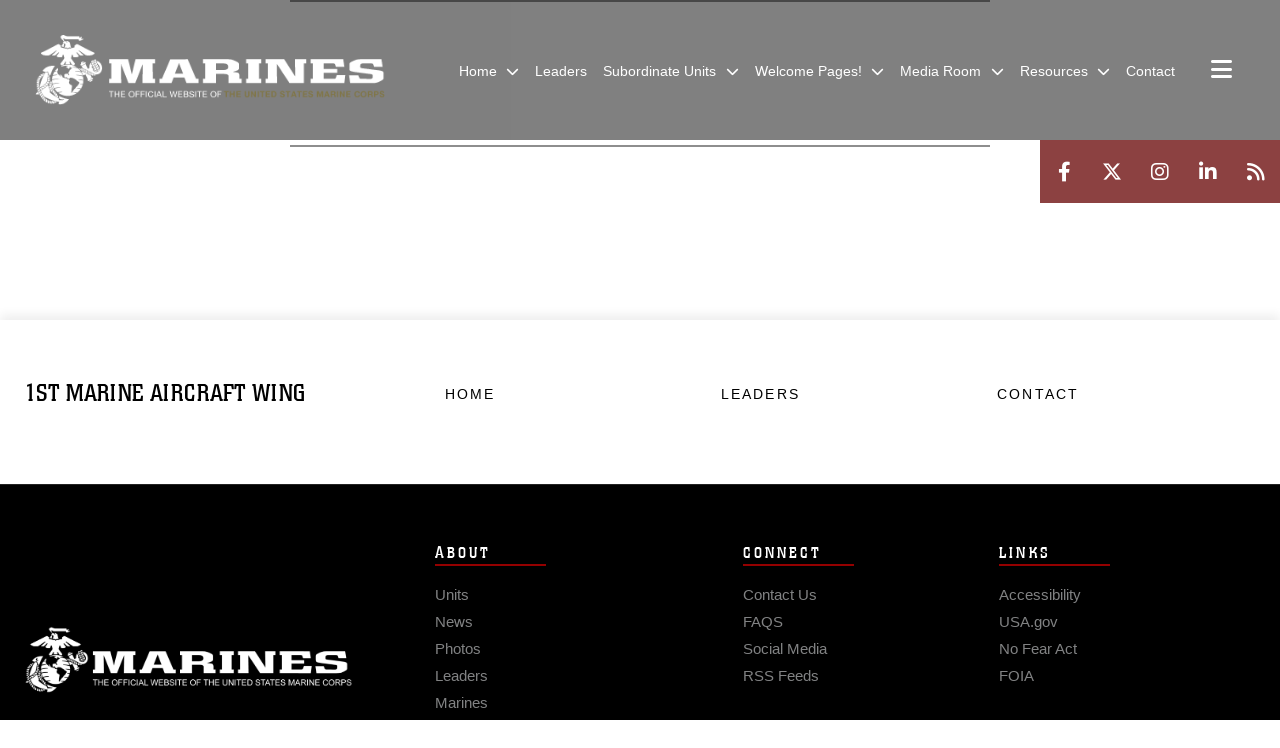

--- FILE ---
content_type: text/html; charset=utf-8
request_url: https://www.1stmaw.marines.mil/Subordinate-Units/Marine-Wing-Liaison-Kadena/Command-Suite/
body_size: 19987
content:
<!DOCTYPE html>
<html  lang="en-US">
<head id="Head"><meta content="text/html; charset=UTF-8" http-equiv="Content-Type" />
<meta name="REVISIT-AFTER" content="1 DAYS" />
<meta name="RATING" content="GENERAL" />
<meta name="RESOURCE-TYPE" content="DOCUMENT" />
<meta content="text/javascript" http-equiv="Content-Script-Type" />
<meta content="text/css" http-equiv="Content-Style-Type" />
<title>
	1st Marine Aircraft Wing > Subordinate Units  > Marine Wing Liaison Kadena > Command Suite
</title><meta id="MetaDescription" name="description" content="Public Web Site for the 1st Marine Aircraft Wing" /><meta id="MetaRobots" name="robots" content="INDEX, FOLLOW" /><link href="/Resources/Shared/stylesheets/dnndefault/7.0.0/default.css?cdv=2991" type="text/css" rel="stylesheet"/><link href="/DesktopModules/HTML/module.css?cdv=2991" type="text/css" rel="stylesheet"/><link href="/DesktopModules/SiteData/module.css?cdv=2991" type="text/css" rel="stylesheet"/><link href="/Portals/_default/skins/marinestheme/skin.css?cdv=2991" type="text/css" rel="stylesheet"/><link href="/Portals/65/portal.css?cdv=2991" type="text/css" rel="stylesheet"/><link href="/Desktopmodules/SharedLibrary/Plugins/Skin/SkipNav/css/skipnav.css?cdv=2991" type="text/css" rel="stylesheet"/><link href="/DesktopModules/SharedLibrary/ValidatedPlugins/aos/aos.css?cdv=2991" type="text/css" rel="stylesheet"/><link href="/Desktopmodules/SharedLibrary/ValidatedPlugins/font-awesome6/css/all.min.css?cdv=2991" type="text/css" rel="stylesheet"/><link href="/Desktopmodules/SharedLibrary/ValidatedPlugins/font-awesome6/css/v4-shims.min.css?cdv=2991" type="text/css" rel="stylesheet"/><script src="/Resources/libraries/jQuery/03_07_01/jquery.js?cdv=2991" type="text/javascript"></script><script src="/Resources/libraries/jQuery-Migrate/03_04_01/jquery-migrate.js?cdv=2991" type="text/javascript"></script><script src="/Resources/libraries/jQuery-UI/01_13_03/jquery-ui.min.js?cdv=2991" type="text/javascript"></script><meta name='host' content='DMA Public Web' /><meta name='contact' content='dma.WebSD@mail.mil' /><script  src="/Desktopmodules/SharedLibrary/Plugins/GoogleAnalytics/Universal-Federated-Analytics-8.7.js?agency=DOD&subagency=USMC&sitetopic=dma.web&dclink=true"  id="_fed_an_ua_tag" ></script><link rel="stylesheet" href="/DesktopModules/LiveHTML/Resources/Tabs/Style.css" type="text/css" media="all" /><meta name="viewport" content="width=device-width, initial-scale=1, shrink-to-fit=no" /><meta name="viewport" content="width=device-width, initial-scale=1, shrink-to-fit=no" /><meta name="viewport" content="width=device-width, initial-scale=1, shrink-to-fit=no" /></head>
<body id="Body">

    <form method="post" action="/Subordinate-Units/Marine-Wing-Liaison-Kadena/Command-Suite/" id="Form" enctype="multipart/form-data">
<div class="aspNetHidden">
<input type="hidden" name="__EVENTTARGET" id="__EVENTTARGET" value="" />
<input type="hidden" name="__EVENTARGUMENT" id="__EVENTARGUMENT" value="" />
<input type="hidden" name="__VIEWSTATE" id="__VIEWSTATE" value="owSGieJhV2FH+3U8Hc954+q8Kc4Ff8a3WFj1dM6Ou0ikCnFGxnUBQl4GIIQmpyg8hVpMdV0hBHmlhO49G7cWGwgeRUFcW8lNzWRc3wtxWLSJh47bQqxAecFycUFj0o+vOzcKr7dd+h6JgMFKO9SJbEudI1ANSXdMWEyn4mJngPsPjlIs/Dsrov+E+cTCIMyS3wqQkQicYGTuOrbSrqQn2KaFq/ygHAP33P2muVRE1JvLwk8eoDaQk+SeS0GZb6qlCsMY+dugBjlRwSjUydYQ0RWEiiphFzyNXRNufFVWtnN2cMlvTymbLGAOkbCZ79D8zAxSeWBpN/zQCzyPsbAepUEIOGoeb9SFCHp7tlVE63WZ669mAdti1U+59dQG5Mo0sjp2K37I/c4lruKkWK6xiEJK94v3hQEFDaTfmTMrz/vL6tBjWArtqW4x9ut3BTWhUORxNwCZHSdMc6b9u3i4amiGYGqhQwRGZDipUFFxJVZcF6M0lNa/x1uGU2ORR3+/aV42bxR7PAfbuf9UL/2BkGVKu/bQ0xSzuzfjU+AECZsg1A8v+GRxrfVn0GT8O408zEUUkAEYQ0gz3tvoHrT+wjKvCnDB56q8/eD3omVOFzDAjFJIysKuieE6Cdgm86ehKzGSKm+WbB6hKZlwvRP+mVKyVG/Pq4PP6PgUp46mp1kra9dAwMQmR2BfFzZK5oYxceEUKh+JAnGs3v6VMSpv45pmhFxPF1ANx51AXm7YbWVC4DunAxqTXa33OE8wlaJVIevOZkV1pJM/KAuI3kGunlf02pc+zqEJ2Wu/9t1Pn2EPQBD3fFjQyLGG4lMq4Ihtn8oRM4fviupcjYo3x9CD2t5270pC72XI2X1FovQIV1p3rhcgVIKaIfg9AWwhuKpR9iUtSIkUaPXcZsag+DH6m5UTOdobpvOeG0ySGWeaNiCuKTq92++/QShTwy/7QV7J96j6HoZHK51g7yEWyiz5IL81SHLfKOzaFBB0Zh+XnVF2YgBEZjqAFVoeQ+0A4ZUuMGF1e2vSqA9675hN6VxZLxjF7Ve16XdQC7uLqKy+tLF3rt4NMnlBbSAOJ30iplRAbavA2iog8aIg202yyGoM/iYgWJ+u6vryTYSkZNcbLhWkZJJs2aHJeHJt+yP+FWhGQmW4dYP0RvEPjdRGMuUZQcH55ZAxd5wKv1wReWixQabFhwsNnw31UBpE8WuxgKejs0FNlnF8FWsIGm1a/mgjEVmwE+JcO1vOsWNcU7tXwKs6jcAoOAHJ5sbNf4e5MWHlmX1U0pKZaWraYs6lN9CNw8WLS4ZTIYSXSjDsyuClpqwg5qTbPYieNrs1CfjA9pMTAf/UNSGrZDeOo5+OfapihhEWQonlQeuy2z474HRRfB59yeVpkaXvDIII5sUPwua00YEkx//8DAQ3TNL7Zx0Hu17I+0qpR91fKUhiyzpMnsAST5RulzrmZ1JTZS5uCM9gjZv2AwvGxx/MBbkuOIDh6Fk6nVx/neulmXVD7UQmWsjR8Z81bwHhsgCw4GytW+eKwJXlHGBTlKLelyRL4xS6DZ9n2+N9OgGl/GrfwW+aWTaCP3W/EQ4vp+KNjcA08x/PQruYqYThplbacGPn8i6Li2g64yCgkoJhW3N1AtPzkOqB06S0BNR8omF6quDpt4qJwVqBSfzkamSFTL4Lm4Q+Bbk1G59HANJlEpW1tLVs6xyWXh0WI0QQIlTNZiA4bdz81b0Z92iZc7z5bMM+NZQzV6nqWg22l7WCxaCUMg/LGE7Cz2bsBYqfYVXZa4nPPCYP47P7XZtKThYnbsx2oj/FCuN+NkIBi1dNr1esu5Qsdi8oYPvzGgdPbnIFtjdE6HwVAAmaLIs3a3gDYGpctgUN4jcIUld7yYMbimerlSsaN8mwBzFv8tUUUFao5C8BSsW/T0879ouu5mIa2Ga/9HHkRpX67nyCdoTrrXPoTsvl8cNz/n8j5hg+kFqkoTXFxLua4SsvAMfDpVCetseJuon2MfmTBJserTbTd75PGoAkyPMAT9HoyT+RW2nwtsa7Q9hpXGV1HMMSlvkfGES2lrFXlfMOcWK9w18ubkbUsAPkJSn3qtvqOeczk3b3NqHgfOBX2/[base64]/GLhEGanFhncLP8azih0KIrqMiapFur21Fogob0i14NHj9ZjXfHphXfqJX1AmQAFGQLh3QWA2Jb7OOcdtq/[base64]/3UYJPoWh/+ZYlinrCDqHZXtk2HjUDVsEGKMojy8slJJ75/hyraPO3eQcL0zyCCSaEi7n/BdOHQfLZd79Cw+0DZmjgGuDkAu2kwaR3mAfFV1fLAfLXn6gK9a/4GN1NfoWuBJ1QgwVvGkDFVeAeFTY3JrfVFF+Cdukin/Wfqk0LwlzjpTQKApxIYZLeKRzeyxH2F1Lyxi8soLNctTKjgRHKXauN2893BLkNusxb4KONgFZTiV2ZGU0pJSLZpy5Gkh/wI4ffRVkvoJPnANKDfpWiZsu9iRUTvBypxXH6gTKtcr+3aQELDl4H+cel5wlSrXNLjGTE2XFaf3rlM+HNDzNXL9aGIZO9u3w9TP0x/KBGrD3zRIwnTSR3fNZ1R4Ml6eyOBd9TqbSccI8x3Q52KGxZjTRkPpI7vND017b4jB6owuI1lyC12Z9/ppYDHhNfirmFYVSrNJodR1HrJSo4vi17iud12H7v58IPd/XJGnRRJUcfo4ozFRHH1NmrfJhgz+bnOflsP5drXBtzSol1zQ54FhMHZ/[base64]/PKLqJTDIKQROpyU7U+96Bh8FI1TegmtLu/fn4tfQULmCryhjmIWTwB53O/92/4QudKb7JLrfwdvBR8zxkn4OK9/p1OvkADL6eDdgRxaJESbFreIn4jWYuErL8kpfPlooYKV7WCuygHbjrDV8BlgoJT9T9zl/W1CVKuogkl3rOCS5uhsRTMFs8OhVuKvyzKdDvXsFjwAt+7w2eoE+l07++H5ruf+1RtPu/[base64]/z8YBUXevqA9jaJmTGtgFuCaw+LHPI9t60PHYZ8Ob+NI1mRXSMNlbWGWVtc0tHQJIE77JoQIq284tYGKMEb8zS0T6tziR55fIorHMMQOxqu2y/pHJGfc3Lb48wJS0JSAPA+EWQv85hgGZGMSbJDhvH6B/tmd2CqxVhDyoco9evH30yjtFZmCyFzju1jkp8QjSqDyKaTHjNomUF5E2eDtJkqwdc2HqJDF1zIEE9AGbWXlS6uhvqJgKomQV4Kfq4OEEjYXqQ9q1TMiDI7+d6PguiBr1TjHDgKiniDttYgXkcHUIbEGk44nUb/8XFT95TSy6gsCufbqcIgE0YyaGDSQf7tS2NjDz/nwhjz0vlXUHOHnjBT2YttC7W18h5TpmNOV3W7oxk/NI0ANxtCDytBEy+whHGYqKvmlx/[base64]/YpUAEInFW9BRx9TO47a/xsfZ+f6EtSAC9G/8sY+JNpJ5JJmeyZEYBLZBMe3HMvDuEWy+ya0U46vM0sIIKZ9aI16F+0kzkr2xvgUjai+eScO++Tn8TJRX2kkgEcyLfaNAD+8E/VrFseHfRfQahvUQKjJ1tFIQLhdCs37kWFE3Xk/rzj8Ekws4202ft3tu9lk8ezS+4drSA82O4/bvV+mkn27CBijPyQpBreVZ/+cYrs6SKr1ehROZ2vAb4+Xk89T5Rd9rmDhdP+O2Bx2qVB1eBz4r4qoQH0Z9L55NifHmNbg4nfvEyb8DYiycju+5nLq6lU7nXiDja57gwXp6HFkqz2AcajTYhlh6XzbFTsynlNxZLtSm4z/[base64]/ebBNek7k6OtEpYLYUidaIchOG4ab8PbdA8l4vDg774yFNgpGLFFl0jmZH2y9Sdu3T7gbt0qfPDF/7ROYs1U1iktk63feCDDIJoz14Ib+z9qm2mLyh8pUsqe9LxqpWZJdBJhLnuBeNQMpCz5B5LrrX67PnwnNsLTlDeBAnEDvIZ70zGbyR9Ripzfxy6FJuMdvSxB76AjWYAggDJ6rDJs6/Db6+cMO2cEDHKpXjzjmKssbWNR9R1G6uLgj9exGc7rnwEF3GHYp2UMQgO+h0+oPCqC0KeDBuq5UYHpT03cVwgFzaFl8dY4lVcE+abpai54chWPb4kMNBUM/N45M+YrGm00QHPIZ6+KGQ/F2Silc8xHy22W7/gI9VSth42/KiK1xCLzjswbCr3cGIkTTtoHhqvNc8Qp26XalB64IgxNn3d8+Z0Salad0cArWb1+h+iivGs8gX5SrNP0S3RweYvh7Weg0N1rKnTGc1bUe9DsK3WuLZsB6t4/jJV8QhqUr2WDpbMnxYsjYGKlLV1PfThVsCkDTQq07wPRy8aAkK0pknr9SD7QQjA4FuVPGclv5xzAKCEjfyZVRO616+5l9MR5L81heZSJVv2JENJuQL3Fvrf6Ya3LL9K3w/beLEZ5Uh4DHYmUpEHJLiNTJ74M/bnEDSOjX4eNptsDhLI7ghzAJLdb0v2HxZm3CCg+MaUTKsjh4B6j0E3zYGTlkTNfvyD03+OCPjDQYddCJCkFd2WBW7DcCMI6b2DP4ZKvVQumVH92PZ9LpcP6B4MMDIKf1BK46Au3/+4/IJFQNYpXSdUHW6e0gvPuGD41ZD/hHh/NfN9qRFn+gVBOZBZOVrxjsuFAt0CMxjGgLhujd0+C+899QnJc9mMX90ChPAjLtxGRuSnTVGTYBGEJP034DD3PtlJomtmLYfyD43X3Vf8UQ7Fnw4XH9S7mTa2/[base64]/IjWgpqWcNATv8OwZgHJPoNApi/DqneTOJbO3mFrDbeZjvH2XNxuxWcV6I0xL+gu3P8sza8pY2fDj+ssQCvN+q0Bgmljr0CgwAQqkO74lwSymZ5gVrvnezASYRE6I3Gn2HpLJGJIv7Il4jZMgqmVyafy7fX+W3b3AYMqSrwKmL+ZDkLUg7/Lmc9jNSJW2rDh+5v3uOOdzvhIa10++1XOJ8QdkQtKW8hIcXHueMGW8FttV5PLLk/zs8pCtrh43529LmqkanCICBXqVm6XILNHFf2RRNeYQfIMA8UxmVgoUSz0Vjpo3Vk9CV3n5tHpsG0Jbcinn3RzSeNNDD1BVUFaqwq5drEhr6djtFmooFuCNm+KQ3VdzjnlQLWmXuqRLg8O4G7J34uWka6/lsfodTLd+hBR30L09jleCsWNHcyh4MwO6H7tknOCK+lSiRTsD71V+kt2LM2fHAoj+Ktnz/[base64]/oxCnLiV4M/vkQtL23fMZGKFUJO/eUcH7NLyw5wpTxLp+7gsYyjGKx+lLn142IF7B2BnjSHhUV3WubwqKFfiRA+Ey/5g2TXZCqjVCTNI9g7G7C2hMvIdwJ48MvUKwonhQUrVrDs//nqL2l6gn6hAPyX41eXCkqEx0T6EOpMxN/+X/i4Q100DF3IFy/Bu339Ng5al5rIW/Ib6gVzSZ+5ua8oWXseSqvg4VGaLHhqyZsF/YQ0ylMjkVVRHvJeLAt71TFYJC3U+PiCRY0T6g3e+Dw3r+mMnNKHCRq+QVHhT6IRlmsPWa6CZkbMPo3ZskBhp9DJ0uKmCdDpg+V03vy/b46MKQSKzyCUPcvFckHjJ/[base64]/3bRoZzvkIjcYxyTBrA+sMcCuMFwtbLQ3zzFuHr1F38KjV1V7mVmAWA7bAm15EY/X35O2uzAF35VQP44Ll72NjHkG5Mj43dxR4e1mVEBwmc3AdUucntsKGHIcucRKMdx+75q7mFFK053mo1u5NxYQdqQLXoOkUyWAFq2kCNhqPIEInN2a1KDJyMNTwXo93qQyGmdbCKZUA7jqOwyWvPrAOt0Z5Bva6+nDm8MyeiAMuhUtqg36aknh//HJ9M4SZjHvjMJPoFmQ+9BXcqFptFBJWAAMyNmG+f/Gvdx1QER5e2oAbSY34bebkdrcpmsCgTsH61rDeZjsBtKiYUnVoMzwWx0r0dLKr2yB+d43YbWaYE03mlTD4KAKkbeHOZW4Kf8RpWxbm09iAa4Vx5gYCTR+nUOHLC5vTP/TdM6l7wZ4oOcWNB+ixy5poUxOHJzal0O0d7jA33VSYIP4JjFD4dvJIGLKhLONdtMq52c0IwKwfuQCQ84gNUY//iyqLSbuUAZz/ECUilCEPJ8GpERrx4oMwy/urOBWaD9G9SIDB2WA8ykHZenVDqcCiybX1mA6CJFK6CnHQPYHB0IUpTWH6yd5zQoihQHZV2CK4cU9z/TkOtXVRV6/bpfLCt7AowSi2NjgVMce+zOm7ZjVIqDDBdZkN20/E/iWpMSim7TBhXbJqwxQtZpLRbAPe71bnXyUiJycrYwv/B+8aGNpFt4uPTiz2vBOgQ5l0u3KEbFZsdQMh4eX5XVU10Kwi0kUdzuYW4gjJYExO1/9iE+9Gx9BSC2+QyxD7m5gkCnW/evR7VUQkfnt5JrzTtktKYyiDFCfw1x+jUbBHfo+oTssJduJioGxzAxCl9vg9IWm4aoYjv7QoI2bn0cCiMkWHDVZg4FDjdeofE7ipUt3I+hwvZNyKL3jpnO5L1C6nadzGy1NWxJ8feAHIb2gy7/59m4RC6DOP2zZIVzQflcoXhFFcoCD2FBnQCj9NDZdGmiaWCqGGS4roXG0jPnaL8EdP+yJ0ayjpFYmiCsAJy9+DwdtCOotASl5a5/AWQSTG4MOyA8kfdBJ4nxjQWmOgMkT09RrSiZNd6hDs5K75TQjQWDqoQyu4jqRhUntqPlfe43rm14AvSxDS7wj9BCBeALMpGzI9q23mzvnZKSsI2dzX8S5GVDZTF5aaX/Y+vq4RRw9ax1fHA+LVpMJs+ZWw5yKvNZu9O69TrYIwzKxV5jBkAFH+fNmKhv6tjSvEhMUE3U+csHYM3wntfmWrAm/0pLsMXBe6TKrA8p5OD6uGTitXm2fFMR8BSJthPDeoFj3uVXLiYhMN99ifzo3jE3tfl4ARGigNeXur57BQ487sfiakDcXB4Djam4I83MmZy/4Fn/pgC5Goe/z1e5OSanJrFqO8YnVE1168sM7XHli78ORFW54p+Vk1BTTH3kLBHuQ9rxOedy3MqP3z4Wr9vJsLkECvT1t6U7bNhvp9bFD6StkY6Hnt9c4aDt8gxpa5GH2zDUN2XtK+9+tlx5UdSwxJqGI8LCtYEdFCp7arL0f85QqDGt7QPGBNrz/kxHOFXjZzvAmg8CRA85aR7ym5cv1V3RM9rYkM0TAv6aPM9ENKKFs0qW4S6Q6mXdK8rIVZLMLupt0T0FDDunq7140XdktoD7No7Uyzusa9N+2r8EO+31d/3v7bOfn8zy8WAX8eyDxdH8XpDzg590odYynCcRwL0YBUNYb79IM8T2lU5H2aEdqG5aNnwxfbc6PW8MLy/Ebw4r0Wxq7GL2TAkycvpp9D5LAPcLTxU9RgC+Lu+SfKm/9e8d4y5vpOEZGOHKmjFioGNIGWGBz9E0q78uAm2LDZ6iZcel2LNdAckrB7eACKW7YVUN3QqM012wDyQi50WasCYFFBMW7qBYBv/SqnRQBfV/lvpnexzYr52c0a5Wz5iSzST5hZJgKY5DHeT26Apua3u5A0+yo1+LMvSVvauMGgJRqpH/UUS8lhvTJBefuYuyyhCAZsMDCD0PUh/QxExFE6HMOZc55oQ7y2ZOfahPvAJ0r2x9tQ7RD7vID2GmXx4LDDDMyskVbHUdHfTyXhFxszcmL65dcKJ5j3KojNxGNdWu0ZpoZWcu+phuoA89R6F+zrZRknFSXRYqBMKoIYaq3/etiFox/kxW7X/1LNPKfGc4FAkqW+UH8IvXGRh7/U5wgmiJkLh6gmss/xAty4s2B2nx/JzKKBEnBcNDcsdmmC2gBp/ySsRu+TqJsn3PHO2JtXsStVcZ4PNQS3zNovgGAQI8zlg/Iprzdthe7haEpGvC+8rqjTEftq+k6ZLuou4xaY/bpnuxj0BcD4/vvEzKbpNFRB0cbuM4f9Ub/JKy086tYhgBcsUbnK8z1QN46kgTmSChwQP/BD72GB0LtFI66alHHLv04PjFqUGnh7G9JEHUSU7aJaN2oZ7GdDLL5eBC/h5ND+JKe4E6WZa/LKdDCK1qC2AqfFf93m+wD+K2IjtZ+SXi8TVqj199/41k/QBGS3+8H1uvH4+4GJH3lSgvhozZgAFPqG2N1M+bPLXtY5AbupLCYyr9s5ss6bF/Yc3CqWPPg4lHRvFqq1zXiyB2xSwrOLSOx5/hS40H5IA5f16yjIqQfC+NPFGrMMaGV7I27mP5++zeH4NHe94n4Xd3goT5TiXqhQ1zBBzyZsTFK1T0D6JPyWFRLys7KsIbY3lhI7MoQtBWkP23XyR6XtJy9nYfuaBcQIkqa329pdDd98Kh5AuuNqoEI+oTJRPjmYUhpB//Sr0s6Tbww4/fdk6lO+zHiO/CGcQrGfDaT4coZ/NrNGyIC3w0f2lnHOJA/EFQdG0iIpOyfNySXnebbCPo9IgBS4izcukauDcjgcqPM10x7JWjLzRZu2m3N1loATBU/Q0trSD2OWFLfvOpbSdXaz0mMQsdLWFOJuMNGPBeiYgFU2ViLjBOGvc92FPONkYt3bO8A+ucqrQThIdYDvbQzGRLfQcL2Y5eGqdWRIXvYdEMUBcv1WJBpGx5Ek2G6gms0VqAyWz66mEIb/WiREqBm8Akx6Z0p8kbG7KJjo815Im9dzd6D/dcBhHzNa66QP7hSv4Y3Ytw0UWInax0okYysA1LZUdD+E4rVmi85Ro6Rq17Gal8alBEa63slMUMp9VYg2aUq6diF+GG7Y2FGp0L9Ny8AhRiUNG52XaeZCA+hGSMp3kLlk2ISa4RVZ+KeMLsSoHJC8hAli0p5zPIlcWhJhaUr2mN/YIYeYuUgEHIF+BR2QfENMLGc2Y9l5jvdyPzCgvmQ8Z7E7cKYydk8d2vRIjiRp8WCW3ftof6VXq7ZSui1X5fw4ydGVa6gYzsbYGMyFfRLYSwKGh3m9JTo1e3oLUgALrVqX7xj7H7wjeBuCCQxWXVZoOrXexZTdqV19DM06fZ+M4BWnZnkBi9bL4rWmHWQCjtZi/CeRWvXy13l4Ybo4wqpaBMf4+0GMNNR7rUYArRT0TIbeP/bsTNDgYRq1x699b1nNDbk63CZlMq12ZSYRqbegAUydIZ7gZowgPAnlKNLACSr8ut7neJN9Rkw1BakpxXa0iZQNwjrDjplMVUVZ19inOYjuIbJsI1SQsu8s3b9EATxiH/p9VLOypFgO81JNmN61SCCJxRZEPDFqn/W+fu01koWbXJBTyN/rsSDH3uwY29fffYk0+0PhaxmAx/kD6oE8YKtLnc6dUBca0kiJiKDbemH4D7J6GSwQW/PvFqCizK0Bp1oYeRgV4HNbjEZbOBzVle/P//[base64]/KeW1ElYzI4CkJS659s8rsXmNqFd1arTP2i4Vt9qbwl3hQ4haNGIvBUcHGziEL+uHP54gyuJCGoPB/cMmLNZ2F5axDK9uZU+U+veuCbGsYTBYzsoFMeV+6b//sGOi3NenRQjy7ZnWTIodePVvCzq4rnoqsBm6N/y2JSMDG/apbDZ0/wBLsKuRHygEQ3b1nCwWeDXEyZNVOTFKAkezqoW" />
</div>

<script type="text/javascript">
//<![CDATA[
var theForm = document.forms['Form'];
if (!theForm) {
    theForm = document.Form;
}
function __doPostBack(eventTarget, eventArgument) {
    if (!theForm.onsubmit || (theForm.onsubmit() != false)) {
        theForm.__EVENTTARGET.value = eventTarget;
        theForm.__EVENTARGUMENT.value = eventArgument;
        theForm.submit();
    }
}
//]]>
</script>


<script src="/WebResource.axd?d=pynGkmcFUV3N8bfprbQS0jFfvdz-DA10GMlw9OUhsCgxZnctJegKa6BYomQ1&amp;t=638901627720898773" type="text/javascript"></script>


<script src="/ScriptResource.axd?d=NJmAwtEo3IpK2g7JTRSMmik34PbOy56rKmpCCY9c0IuBlnEbhhFae_kQJWt66DuEhw-Osce7G501JTW9OGWRnd0EbuOkbrWsRmtU11Nj_i0XQ9cGNYMzzkFB5birW0a-1aK-ZA2&amp;t=32e5dfca" type="text/javascript"></script>
<script src="/ScriptResource.axd?d=dwY9oWetJoJFOsZ7uv-AD6rnnw1gg45X0YCH7_dWw6-26XQltO1_5azbICY-_tq-M6RY9HEg67V8XgtLpPVUPl1Dn9p5QdJTkPAHetpXAJ7lKjHpBkd_x3tMAx_TdJCVFvjTnBv-7vOJGyRf0&amp;t=32e5dfca" type="text/javascript"></script>
<div class="aspNetHidden">

	<input type="hidden" name="__VIEWSTATEGENERATOR" id="__VIEWSTATEGENERATOR" value="CA0B0334" />
	<input type="hidden" name="__VIEWSTATEENCRYPTED" id="__VIEWSTATEENCRYPTED" value="" />
	<input type="hidden" name="__EVENTVALIDATION" id="__EVENTVALIDATION" value="hqZ79NQA/ner5tm2V9H5tZqprZ+Ye2XLnQLLNCQUd9ys33VkwjmHjGTgskGEM+lipLzKv59H/laUYN/f00cyaFD1ozyuYk6ehG58tEmEqeIfyTPg" />
</div><script src="/js/dnn.modalpopup.js?cdv=2991" type="text/javascript"></script><script src="/Portals/_default/skins/marinestheme/Resources/js/skin.build.js?cdv=2991" type="text/javascript"></script><script src="/js/dnncore.js?cdv=2991" type="text/javascript"></script><script src="/Desktopmodules/SharedLibrary/Plugins/Mobile-Detect/mobile-detect.min.js?cdv=2991" type="text/javascript"></script><script src="/DesktopModules/SharedLibrary/ValidatedPlugins/aos/aos.js?cdv=2991" type="text/javascript"></script><script src="/Desktopmodules/SharedLibrary/Plugins/Skin/js/common.js?cdv=2991" type="text/javascript"></script>
<script type="text/javascript">
//<![CDATA[
Sys.WebForms.PageRequestManager._initialize('ScriptManager', 'Form', [], [], [], 90, '');
//]]>
</script>

        
        
        
<script type="text/javascript">
$('#personaBar-iframe').load(function() {$('#personaBar-iframe').contents().find("head").append($("<style type='text/css'>.personabar .personabarLogo {}</style>")); });
</script>

<script type="text/javascript">

jQuery(document).ready(function() {
initializeSkin();
});

</script>

<script type="text/javascript">
var skinvars = {"SiteName":"1st Marine Aircraft Wing","SiteShortName":"1st MAW","SiteSubTitle":"","aid":"1stmaw","IsSecureConnection":true,"IsBackEnd":false,"DisableShrink":false,"IsAuthenticated":false,"SearchDomain":"search.usa.gov","SiteUrl":"https://www.1stmaw.marines.mil/","LastLogin":null,"IsLastLoginFail":false,"IncludePiwik":false,"PiwikSiteID":-1,"SocialLinks":{"Facebook":{"Url":"https://www.facebook.com/1stMarineAircraftWing","Window":"_blank","Relationship":"noopener"},"Twitter":{"Url":"https://x.com/1stmaw_marines","Window":"_blank","Relationship":"noopener"},"YouTube":{"Url":"","Window":"_blank","Relationship":"noopener"},"Flickr":{"Url":"","Window":"_blank","Relationship":"noopener"},"Pintrest":{"Url":"","Window":"_blank","Relationship":"noopener"},"Instagram":{"Url":"https://www.instagram.com/1stmaw_marines","Window":"_blank","Relationship":"noopener"},"Blog":{"Url":"","Window":"","Relationship":null},"RSS":{"Url":"http://www.marines.mil/News/Feeds.aspx","Window":"_blank","Relationship":"noopener"},"Podcast":{"Url":"","Window":"","Relationship":null},"Email":{"Url":"","Window":"","Relationship":null},"LinkedIn":{"Url":"https://www.linkedin.com/company/1st-marine-aircraft-wing","Window":"","Relationship":""},"Snapchat":{"Url":"","Window":"_blank","Relationship":"noopener"}},"SiteLinks":null,"LogoffTimeout":10500000,"SiteAltLogoText":""};
</script>
<script type="application/ld+json">{"@context":"http://schema.org","@type":"Organization","logo":"https://www.1stmaw.marines.mil/Portals/65/mdmlogo.png?ver=FzMnbGM6KzbyDo35ll5VGw%3d%3d","name":"1st Marine Aircraft Wing","url":"https://www.1stmaw.marines.mil/","sameAs":["https://www.facebook.com/1stMarineAircraftWing","https://x.com/1stmaw_marines","https://www.instagram.com/1stmaw_marines"]}</script>

<!-- MobileNav -->


<div class="mobile-nav" id="mobile-nav">
  <div class="content">
    <div class="container-fluid">
      <header class="row">
        <h3 class="col-10">Marines</h3>
        <div class="col-2"><button class="close" id="close-mobile-nav" aria-label="Close mobile navigation menu"></button></div>
      </header>
      <div class="row">
        <div class="container-fluid no-gutters nopad">
          <div class="row no-gutters nopad">
            <div class="offset-1 col-10 mobile-nav-pos">
              

<!-- ./ helper -->

        <ul>
                        <li class="">
                            <a data-toggle="submenu" href="https://www.1stmaw.marines.mil/" aria-haspopup="true" aria-expanded="false">
                                <span>Home</span>
                            </a>
                                    <ul>
                        <li><a href="https://www.1stmaw.marines.mil/Home/About/">About</a></li>
        </ul>

                        </li>
                            <li class=""><a href="https://www.1stmaw.marines.mil/Leaders/"><span>Leaders</span></a></li>
                        <li class="">
                            <a data-toggle="submenu" aria-haspopup="true" aria-expanded="false" aria-disabled="true" class="disabled">
                                <span>Subordinate Units </span>
                            </a>
                                    <ul>
                        <li><a href="https://www.1stmaw.marines.mil/Subordinate-Units/Marine-Wing-Headquarters-Squadron-1/">Marine Wing Headquarters Squadron 1</a></li>
                        <li>
                            <a href="https://www.1stmaw.marines.mil/Subordinate-Units/Marine-Aircraft-Group-12/" data-toggle="submenu" aria-haspopup="true" aria-expanded="false">Marine Aircraft Group 12</a>
                                    <ul>
                        <li><a href="https://www.1stmaw.marines.mil/Subordinate-Units/Marine-Aircraft-Group-12/MALS-12/">MALS - 12</a></li>
                        <li><a href="https://www.1stmaw.marines.mil/Subordinate-Units/Marine-Aircraft-Group-12/MWSS-171/">MWSS-171</a></li>
                        <li><a href="https://www.1stmaw.marines.mil/Subordinate-Units/Marine-Aircraft-Group-12/VMFA-242/">VMFA - 242</a></li>
                        <li><a href="https://www.1stmaw.marines.mil/Subordinate-Units/Marine-Aircraft-Group-12/VMGR-152/">VMGR - 152</a></li>
                        <li><a href="https://www.1stmaw.marines.mil/Subordinate-Units/Marine-Aircraft-Group-12/VMFA-121/">VMFA-121</a></li>
                        <li><a href="https://www.1stmaw.marines.mil/Subordinate-Units/Marine-Aircraft-Group-12/Aircraft-Facts/">Aircraft Facts</a></li>
        </ul>

                        </li>
                        <li>
                            <a href="https://www.1stmaw.marines.mil/Subordinate-Units/Marine-Aircraft-Group-24/" data-toggle="submenu" aria-haspopup="true" aria-expanded="false">Marine Aircraft Group 24</a>
                                    <ul>
                        <li><a href="https://www.1stmaw.marines.mil/Subordinate-Units/Marine-Aircraft-Group-24/MALS-24/">MALS-24</a></li>
                        <li><a href="https://www.1stmaw.marines.mil/Subordinate-Units/Marine-Aircraft-Group-24/MWSS-174/">MWSS-174</a></li>
                        <li><a href="https://www.1stmaw.marines.mil/Subordinate-Units/Marine-Aircraft-Group-24/VMGR-153/">VMGR-153</a></li>
                        <li><a href="https://www.1stmaw.marines.mil/Subordinate-Units/Marine-Aircraft-Group-24/VMM-268/">VMM-268</a></li>
                        <li><a href="https://www.1stmaw.marines.mil/Subordinate-Units/Marine-Aircraft-Group-24/VMM-363/">VMM-363</a></li>
                        <li><a href="https://www.1stmaw.marines.mil/Subordinate-Units/Marine-Aircraft-Group-24/VMU-3/">VMU-3</a></li>
        </ul>

                        </li>
                        <li>
                            <a href="https://www.1stmaw.marines.mil/Subordinate-Units/Marine-Aircraft-Group-36/" data-toggle="submenu" aria-haspopup="true" aria-expanded="false">Marine Aircraft Group 36</a>
                                    <ul>
                        <li><a href="https://www.1stmaw.marines.mil/Subordinate-Units/Marine-Aircraft-Group-36/MALS-36/">MALS - 36</a></li>
                        <li><a href="https://www.1stmaw.marines.mil/Subordinate-Units/Marine-Aircraft-Group-36/MWSS-172/">MWSS - 172</a></li>
                        <li><a href="https://www.1stmaw.marines.mil/Subordinate-Units/Marine-Aircraft-Group-36/VMM-262/">VMM-262</a></li>
                        <li><a href="https://www.1stmaw.marines.mil/Subordinate-Units/Marine-Aircraft-Group-36/VMM-265-REIN/">VMM - 265 (REIN)</a></li>
        </ul>

                        </li>
                        <li>
                            <a href="https://www.1stmaw.marines.mil/Subordinate-Units/Marine-Air-Control-Group-18/" data-toggle="submenu" aria-haspopup="true" aria-expanded="false">Marine Air Control Group 18</a>
                                    <ul>
                        <li><a href="https://www.1stmaw.marines.mil/Subordinate-Units/Marine-Air-Control-Group-18/1st-LAAD-Bn/">1st LAAD Bn</a></li>
                        <li><a href="https://www.1stmaw.marines.mil/Subordinate-Units/Marine-Air-Control-Group-18/MACS-4/">MACS - 4</a></li>
                        <li><a href="https://www.1stmaw.marines.mil/Subordinate-Units/Marine-Air-Control-Group-18/MASS-2/">MASS - 2</a></li>
                        <li><a href="https://www.1stmaw.marines.mil/Subordinate-Units/Marine-Air-Control-Group-18/MWCS-18/">MWCS - 18</a></li>
                        <li><a href="https://www.1stmaw.marines.mil/Subordinate-Units/Marine-Air-Control-Group-18/PSD-18/">PSD - 18</a></li>
        </ul>

                        </li>
                        <li><a href="https://www.1stmaw.marines.mil/Subordinate-Units/Marine-Wing-Liaison-Kadena/">Marine Wing Liaison Kadena</a></li>
        </ul>

                        </li>
                        <li class="">
                            <a data-toggle="submenu" aria-haspopup="true" aria-expanded="false" aria-disabled="true" class="disabled">
                                <span>Welcome Pages!</span>
                            </a>
                                    <ul>
                        <li><a href="https://hawaii.usmc-mccs.org/marine-family-support/information-referral-and-relocation">Welcome to Hawaii!</a></li>
                        <li><a href="https://www.okinawa.usmc-mccs.org/marine-family-support/information-referral-and-relocation">Welcome to Okinawa!</a></li>
                        <li><a href="https://iwakuni.usmc-mccs.org/marine-family-support/information-referral-and-relocation">Welcome to Iwakuni!</a></li>
        </ul>

                        </li>
                        <li class="">
                            <a data-toggle="submenu" aria-haspopup="true" aria-expanded="false" aria-disabled="true" class="disabled">
                                <span>Media Room</span>
                            </a>
                                    <ul>
                        <li><a href="https://www.1stmaw.marines.mil/News/">News</a></li>
                        <li><a href="https://www.1stmaw.marines.mil/Photos/">Photos</a></li>
                        <li><a href="https://www.1stmaw.marines.mil/News/Press-Releases/">Press Releases</a></li>
                        <li><a href="https://www.1stmaw.marines.mil/Media-Room/Videos/">Videos</a></li>
                        <li><a href="https://www.1stmaw.marines.mil/Media-Room/Media-Inquiries/">Media Inquiries</a></li>
        </ul>

                        </li>
                        <li class="">
                            <a data-toggle="submenu" aria-haspopup="true" aria-expanded="false" aria-disabled="true" class="disabled">
                                <span>Resources </span>
                            </a>
                                    <ul>
                        <li><a href="https://www.kadena.af.mil/Agencies/Local-Weather/">Destructive Weather and Sea Conditions</a></li>
                        <li><a href="https://www.1stmaw.marines.mil/Resources/Equal-Opportunity-Advisor/">Equal Opportunity Advisor</a></li>
                        <li><a href="https://www.1stmaw.marines.mil/Resources/Sexual-Assault-Prevention-and-Response/">Sexual Assault Prevention and Response</a></li>
                        <li><a href="https://www.1stmaw.marines.mil/Resources/Suicide-Prevention/">Suicide Prevention</a></li>
                        <li><a href="https://www.1stmaw.marines.mil/Resources/Unit-Personal-and-Family-Readiness-Program/">Unit, Personal and Family Readiness Program</a></li>
                        <li><a href="https://www.1stmaw.marines.mil/Inspector-General/">Inspector General</a></li>
                        <li><a href="https://www.1stmaw.marines.mil/Resources/1st-MAW-Chaplain-Services/">Chaplain</a></li>
                        <li><a class="disabled">-------------------------</a></li>
                        <li><a href="https://play.apps.appsplatform.us/play/e/default-f4c44cda-18c6-46b0-80f2-e290072444fd/a/65c3f69f-9346-407a-b2e3-6146448d760d?tenantId=f4c44cda-18c6-46b0-80f2-e290072444fd&amp;sourcetime=1696398696921">1st MAW Incident Reporting System</a></li>
                        <li><a href="https://usmc.sharepoint-mil.us/sites/1MAW">1st MAW SharePoint</a></li>
                        <li><a href="https://webmail.apps.mil/mail/">Web Mail</a></li>
        </ul>

                        </li>
                            <li class=""><a href="https://www.1stmaw.marines.mil/Contact/"><span>Contact</span></a></li>
        </ul>
<!-- ./ node count -->


            </div>
          </div>
        </div>
      </div>
      <div class="mobile-search row">
        <div class="container-fluid">
          <div class="row">
            <div class="offset-1 col-9"><input type="text" placeholder="S e a r c h" aria-label="Search" id="MobileTxtSearch"></div>
            <div class="search col-2"><button id="MobileSearchButton" aria-label="Search"><i class="fas fa-search"></i></button></div>
          </div>
        </div>
      </div>
      <div class="row">
        <div class="offset-1 col-11 social-links-loader"></div>
      </div>
    </div>
  </div>
</div>
<script>
$(document).ready(function(){
  $('#MobileTxtSearch').keyup(function (e) {
    if (e.keyCode === 13) {
      doSearch($('#MobileTxtSearch').val());

      e.preventDefault();
      return false;
    }
  });

  $("#MobileSearchButton").click(function(e) {
    doSearch($('#MobileTxtSearch').val());

    e.preventDefault();
    return false;
  });
});

function doSearch(val) {
  //grab the text, strip out # and &
  var searchtxt = encodeURI(val.trim().replace(/#|&/g, ""));
  if(searchtxt){
    //redirect to /Home/Search
    window.location.assign("/SearchResults?tag=" + DOMPurify.sanitize(searchtxt));
  }
}
</script>



<!-- UserBar -->


<div class="site-wrapper">
    <!-- On-Point -->
    <div id="dnn_OnPointPane" class="DNNEmptyPane"></div>
    
    
    <div class="page-wrapper">
        <!-- Header -->
        <div id="skip-link-holder"><a id="skip-link" href="#skip-target">Skip to main content (Press Enter).</a></div>
        

<header class="navbar">
    <!-- NavBar -->
    

<div class="wrapper">
    <!-- Logo -->
    <a id="dnn_Main2Header_NavBar_LOGO1_hypLogo" title="1st Marine Aircraft Wing" aria-label="1st Marine Aircraft Wing" href="https://www.1stmaw.marines.mil/"><img id="dnn_Main2Header_NavBar_LOGO1_imgLogo" class="logo" src="/Portals/65/mdmlogo.png?ver=FzMnbGM6KzbyDo35ll5VGw%3d%3d" alt="1st Marine Aircraft Wing" /></a>
    <!-- ./Logo -->

    <!-- Nav -->
    <nav id="dnnbootsterNav" class="main-nav">
        <button type="button" id="open-mobile-nav" aria-label="Open mobile navigation" aria-expanded="false"><i class="fa fa-bars"></i></button>
        

<!-- ./ helper -->

<ul>
                    <li class="">
                        <a data-toggle="submenu" href="https://www.1stmaw.marines.mil/" aria-haspopup="true" aria-expanded="false">
                            <span>Home</span>
                        </a>
                                <ul>
                            <li><a href="https://www.1stmaw.marines.mil/Home/About/">About</a></li>
        </ul>

                    </li>
                    <li class=""><a href="https://www.1stmaw.marines.mil/Leaders/"><span>Leaders</span></a></li>
 <!-- ./ item cannot be disabled to work with smartmenus for accessibility -->
                <li class="">
                    <a data-toggle="submenu" href="javascript:void(0)" aria-haspopup="true" aria-expanded="false">
                        <span>Subordinate Units</span>
                    </a>
                            <ul>
                            <li><a href="https://www.1stmaw.marines.mil/Subordinate-Units/Marine-Wing-Headquarters-Squadron-1/">Marine Wing Headquarters Squadron 1</a></li>
                            <li>
                                <a href="https://www.1stmaw.marines.mil/Subordinate-Units/Marine-Aircraft-Group-12/" data-toggle="submenu" aria-haspopup="true" aria-expanded="false">Marine Aircraft Group 12</a>
                                        <ul>
                            <li><a href="https://www.1stmaw.marines.mil/Subordinate-Units/Marine-Aircraft-Group-12/MALS-12/">MALS - 12</a></li>
                            <li><a href="https://www.1stmaw.marines.mil/Subordinate-Units/Marine-Aircraft-Group-12/MWSS-171/">MWSS-171</a></li>
                            <li><a href="https://www.1stmaw.marines.mil/Subordinate-Units/Marine-Aircraft-Group-12/VMFA-242/">VMFA - 242</a></li>
                            <li><a href="https://www.1stmaw.marines.mil/Subordinate-Units/Marine-Aircraft-Group-12/VMGR-152/">VMGR - 152</a></li>
                            <li><a href="https://www.1stmaw.marines.mil/Subordinate-Units/Marine-Aircraft-Group-12/VMFA-121/">VMFA-121</a></li>
                            <li><a href="https://www.1stmaw.marines.mil/Subordinate-Units/Marine-Aircraft-Group-12/Aircraft-Facts/">Aircraft Facts</a></li>
        </ul>

                            </li>
                            <li>
                                <a href="https://www.1stmaw.marines.mil/Subordinate-Units/Marine-Aircraft-Group-24/" data-toggle="submenu" aria-haspopup="true" aria-expanded="false">Marine Aircraft Group 24</a>
                                        <ul>
                            <li><a href="https://www.1stmaw.marines.mil/Subordinate-Units/Marine-Aircraft-Group-24/MALS-24/">MALS-24</a></li>
                            <li><a href="https://www.1stmaw.marines.mil/Subordinate-Units/Marine-Aircraft-Group-24/MWSS-174/">MWSS-174</a></li>
                            <li><a href="https://www.1stmaw.marines.mil/Subordinate-Units/Marine-Aircraft-Group-24/VMGR-153/">VMGR-153</a></li>
                            <li><a href="https://www.1stmaw.marines.mil/Subordinate-Units/Marine-Aircraft-Group-24/VMM-268/">VMM-268</a></li>
                            <li><a href="https://www.1stmaw.marines.mil/Subordinate-Units/Marine-Aircraft-Group-24/VMM-363/">VMM-363</a></li>
                            <li><a href="https://www.1stmaw.marines.mil/Subordinate-Units/Marine-Aircraft-Group-24/VMU-3/">VMU-3</a></li>
        </ul>

                            </li>
                            <li>
                                <a href="https://www.1stmaw.marines.mil/Subordinate-Units/Marine-Aircraft-Group-36/" data-toggle="submenu" aria-haspopup="true" aria-expanded="false">Marine Aircraft Group 36</a>
                                        <ul>
                            <li><a href="https://www.1stmaw.marines.mil/Subordinate-Units/Marine-Aircraft-Group-36/MALS-36/">MALS - 36</a></li>
                            <li><a href="https://www.1stmaw.marines.mil/Subordinate-Units/Marine-Aircraft-Group-36/MWSS-172/">MWSS - 172</a></li>
                            <li><a href="https://www.1stmaw.marines.mil/Subordinate-Units/Marine-Aircraft-Group-36/VMM-262/">VMM-262</a></li>
                            <li><a href="https://www.1stmaw.marines.mil/Subordinate-Units/Marine-Aircraft-Group-36/VMM-265-REIN/">VMM - 265 (REIN)</a></li>
        </ul>

                            </li>
                            <li>
                                <a href="https://www.1stmaw.marines.mil/Subordinate-Units/Marine-Air-Control-Group-18/" data-toggle="submenu" aria-haspopup="true" aria-expanded="false">Marine Air Control Group 18</a>
                                        <ul>
                            <li><a href="https://www.1stmaw.marines.mil/Subordinate-Units/Marine-Air-Control-Group-18/1st-LAAD-Bn/">1st LAAD Bn</a></li>
                            <li><a href="https://www.1stmaw.marines.mil/Subordinate-Units/Marine-Air-Control-Group-18/MACS-4/">MACS - 4</a></li>
                            <li><a href="https://www.1stmaw.marines.mil/Subordinate-Units/Marine-Air-Control-Group-18/MASS-2/">MASS - 2</a></li>
                            <li><a href="https://www.1stmaw.marines.mil/Subordinate-Units/Marine-Air-Control-Group-18/MWCS-18/">MWCS - 18</a></li>
                            <li><a href="https://www.1stmaw.marines.mil/Subordinate-Units/Marine-Air-Control-Group-18/PSD-18/">PSD - 18</a></li>
        </ul>

                            </li>
                            <li><a href="https://www.1stmaw.marines.mil/Subordinate-Units/Marine-Wing-Liaison-Kadena/">Marine Wing Liaison Kadena</a></li>
        </ul>

                </li>
 <!-- ./ item cannot be disabled to work with smartmenus for accessibility -->
                <li class="">
                    <a data-toggle="submenu" href="javascript:void(0)" aria-haspopup="true" aria-expanded="false">
                        <span>Welcome Pages!</span>
                    </a>
                            <ul>
                            <li><a href="https://hawaii.usmc-mccs.org/marine-family-support/information-referral-and-relocation">Welcome to Hawaii!</a></li>
                            <li><a href="https://www.okinawa.usmc-mccs.org/marine-family-support/information-referral-and-relocation">Welcome to Okinawa!</a></li>
                            <li><a href="https://iwakuni.usmc-mccs.org/marine-family-support/information-referral-and-relocation">Welcome to Iwakuni!</a></li>
        </ul>

                </li>
 <!-- ./ item cannot be disabled to work with smartmenus for accessibility -->
                <li class="">
                    <a data-toggle="submenu" href="javascript:void(0)" aria-haspopup="true" aria-expanded="false">
                        <span>Media Room</span>
                    </a>
                            <ul>
                            <li><a href="https://www.1stmaw.marines.mil/News/">News</a></li>
                            <li><a href="https://www.1stmaw.marines.mil/Photos/">Photos</a></li>
                            <li><a href="https://www.1stmaw.marines.mil/News/Press-Releases/">Press Releases</a></li>
                            <li><a href="https://www.1stmaw.marines.mil/Media-Room/Videos/">Videos</a></li>
                            <li><a href="https://www.1stmaw.marines.mil/Media-Room/Media-Inquiries/">Media Inquiries</a></li>
        </ul>

                </li>
 <!-- ./ item cannot be disabled to work with smartmenus for accessibility -->
                <li class="">
                    <a data-toggle="submenu" href="javascript:void(0)" aria-haspopup="true" aria-expanded="false">
                        <span>Resources</span>
                    </a>
                            <ul>
                            <li><a href="https://www.kadena.af.mil/Agencies/Local-Weather/" target="_blank" rel="noopener noreferrer">Destructive Weather and Sea Conditions</a></li>
                            <li><a href="https://www.1stmaw.marines.mil/Resources/Equal-Opportunity-Advisor/">Equal Opportunity Advisor</a></li>
                            <li><a href="https://www.1stmaw.marines.mil/Resources/Sexual-Assault-Prevention-and-Response/">Sexual Assault Prevention and Response</a></li>
                            <li><a href="https://www.1stmaw.marines.mil/Resources/Suicide-Prevention/">Suicide Prevention</a></li>
                            <li><a href="https://www.1stmaw.marines.mil/Resources/Unit-Personal-and-Family-Readiness-Program/">Unit, Personal and Family Readiness Program</a></li>
                            <li><a href="https://www.1stmaw.marines.mil/Inspector-General/">Inspector General</a></li>
                            <li><a href="https://www.1stmaw.marines.mil/Resources/1st-MAW-Chaplain-Services/">Chaplain</a></li>
                        <li><a href="javascript:void(0)">-------------------------</a></li>
                            <li><a href="https://play.apps.appsplatform.us/play/e/default-f4c44cda-18c6-46b0-80f2-e290072444fd/a/65c3f69f-9346-407a-b2e3-6146448d760d?tenantId=f4c44cda-18c6-46b0-80f2-e290072444fd&amp;sourcetime=1696398696921">1st MAW Incident Reporting System</a></li>
                            <li><a href="https://usmc.sharepoint-mil.us/sites/1MAW">1st MAW SharePoint</a></li>
                            <li><a href="https://webmail.apps.mil/mail/">Web Mail</a></li>
        </ul>

                </li>
                    <li class=""><a href="https://www.1stmaw.marines.mil/Contact/"><span>Contact</span></a></li>
            <li class="">
            <button type="button" class="btn" style="color:white;" data-toggle="collapse" data-target="#unitflagmenu" aria-label="Toggle Marines.mil Navigation" aria-expanded="false">
                <i class="fa fa-bars" style="font-size: 1.5em;"></i>
            </button>
        </li>
</ul>
<!-- ./ node count -->


    </nav>
    <!-- ./Nav -->
</div>

    <!-- ./NavBar -->

    <!-- Social -->
    <div class="social animate-on-load">
        <!-- Search -->
        

<div class="search">
    <div class="wrapper">
        <input id="marineSearch" type="search" name="search" value="" placeholder="Enter Search..." aria-label="Enter search term" />
        <button aria-label="Close search pane"><i class="fas fa-times"></i></button>
    </div>
</div>

<script>
$('#marineSearch').keydown(function (e) {
        if (e.keyCode == 13) {
        //grab the text, strip out # and &
        var searchtxt = encodeURI($('#marineSearch').val().trim().replace(/#|&/g, ""));
        
        if(searchtxt){
            window.location.assign("/SearchResults?tag=" + DOMPurify.sanitize(searchtxt));
            e.preventDefault();
            return false;
        }
    }
 });
</script>

        <!-- ./Search -->

        <!-- Icons -->
        

<div class="icons social-links-loader"></div>
        <!-- ./Icons -->
    </div>
    <!-- ./Social -->
</header>

        <p id="skip-target-holder"><a id="skip-target" name="skip-target" class="skip" tabindex="-1"></a></p>

        <!-- Banner -->
        <div class="container-fluid nopad">
            <div class="row nopad no-gutters">
                <div id="dnn_BannerPane" class="col-md-12 no-gutters DNNEmptyPane"></div>
            </div>
        </div>

        <!-- Main -->
        <main class="container">
            <div class="row nopad no-gutters">
                <div id="dnn_ContentPane" class="col-md-12 no-gutters"><div class="DnnModule DnnModule-LiveHTML DnnModule-68096"><a name="68096"></a><div id="dnn_ctr68096_ContentPane"><!-- Start_Module_68096 --><div id="dnn_ctr68096_ModuleContent" class="DNNModuleContent ModLiveHTMLC">
	
</div><!-- End_Module_68096 --></div>
</div><div class="DnnModule DnnModule-DNN_HTML DnnModule-133105"><a name="133105"></a>
<div class="empty-container background-color-transparent">
    <div id="dnn_ctr133105_ContentPane"><!-- Start_Module_133105 --><div id="dnn_ctr133105_ModuleContent" class="DNNModuleContent ModDNNHTMLC">
	<div id="dnn_ctr133105_HtmlModule_lblContent" class="Normal">
	<div style="text-align: center;">
<table align="center" style="height:145px;width:700px;">
 <tbody>
  <tr>
   <td style="width: 10000px;">
   <p style="text-align: center;">&nbsp;</p>

   <p style="text-align: center;">&nbsp;</p>
   </td>
  </tr>
 </tbody>
</table>
</div>

<table align="center" style="height:145px;width:700px;">
 <tbody>
  <tr>
   <td style="width: 10000px;">
   <p style="text-align: center;">&nbsp;</p>
   </td>
  </tr>
 </tbody>
</table>

</div>

</div><!-- End_Module_133105 --></div>
</div>
</div><div class="DnnModule DnnModule-SiteData DnnModule-14142"><a name="14142"></a><div id="dnn_ctr14142_ContentPane"><!-- Start_Module_14142 --><div id="dnn_ctr14142_ModuleContent" class="DNNModuleContent ModSiteDataC">
	

</div><!-- End_Module_14142 --></div>
</div><div class="DnnModule DnnModule-SiteData DnnModule-14204"><a name="14204"></a><div id="dnn_ctr14204_ContentPane"><!-- Start_Module_14204 --><div id="dnn_ctr14204_ModuleContent" class="DNNModuleContent ModSiteDataC">
	

</div><!-- End_Module_14204 --></div>
</div><div class="DnnModule DnnModule-SiteData DnnModule-14241"><a name="14241"></a><div id="dnn_ctr14241_ContentPane"><!-- Start_Module_14241 --><div id="dnn_ctr14241_ModuleContent" class="DNNModuleContent ModSiteDataC">
	

</div><!-- End_Module_14241 --></div>
</div><div class="DnnModule DnnModule-SiteData DnnModule-14267"><a name="14267"></a><div id="dnn_ctr14267_ContentPane"><!-- Start_Module_14267 --><div id="dnn_ctr14267_ModuleContent" class="DNNModuleContent ModSiteDataC">
	

</div><!-- End_Module_14267 --></div>
</div><div class="DnnModule DnnModule-SiteData DnnModule-14360"><a name="14360"></a><div id="dnn_ctr14360_ContentPane"><!-- Start_Module_14360 --><div id="dnn_ctr14360_ModuleContent" class="DNNModuleContent ModSiteDataC">
	

</div><!-- End_Module_14360 --></div>
</div><div class="DnnModule DnnModule-SiteData DnnModule-14368"><a name="14368"></a><div id="dnn_ctr14368_ContentPane"><!-- Start_Module_14368 --><div id="dnn_ctr14368_ModuleContent" class="DNNModuleContent ModSiteDataC">
	

</div><!-- End_Module_14368 --></div>
</div><div class="DnnModule DnnModule-SiteData DnnModule-14373"><a name="14373"></a><div id="dnn_ctr14373_ContentPane"><!-- Start_Module_14373 --><div id="dnn_ctr14373_ModuleContent" class="DNNModuleContent ModSiteDataC">
	

</div><!-- End_Module_14373 --></div>
</div><div class="DnnModule DnnModule-SiteData DnnModule-14470"><a name="14470"></a><div id="dnn_ctr14470_ContentPane"><!-- Start_Module_14470 --><div id="dnn_ctr14470_ModuleContent" class="DNNModuleContent ModSiteDataC">
	

</div><!-- End_Module_14470 --></div>
</div><div class="DnnModule DnnModule-SiteData DnnModule-14472"><a name="14472"></a><div id="dnn_ctr14472_ContentPane"><!-- Start_Module_14472 --><div id="dnn_ctr14472_ModuleContent" class="DNNModuleContent ModSiteDataC">
	

</div><!-- End_Module_14472 --></div>
</div><div class="DnnModule DnnModule-SiteData DnnModule-14481"><a name="14481"></a><div id="dnn_ctr14481_ContentPane"><!-- Start_Module_14481 --><div id="dnn_ctr14481_ModuleContent" class="DNNModuleContent ModSiteDataC">
	

</div><!-- End_Module_14481 --></div>
</div><div class="DnnModule DnnModule-SiteData DnnModule-14494"><a name="14494"></a><div id="dnn_ctr14494_ContentPane"><!-- Start_Module_14494 --><div id="dnn_ctr14494_ModuleContent" class="DNNModuleContent ModSiteDataC">
	

</div><!-- End_Module_14494 --></div>
</div><div class="DnnModule DnnModule-SiteData DnnModule-14520"><a name="14520"></a><div id="dnn_ctr14520_ContentPane"><!-- Start_Module_14520 --><div id="dnn_ctr14520_ModuleContent" class="DNNModuleContent ModSiteDataC">
	

</div><!-- End_Module_14520 --></div>
</div><div class="DnnModule DnnModule-SiteData DnnModule-14534"><a name="14534"></a><div id="dnn_ctr14534_ContentPane"><!-- Start_Module_14534 --><div id="dnn_ctr14534_ModuleContent" class="DNNModuleContent ModSiteDataC">
	

</div><!-- End_Module_14534 --></div>
</div><div class="DnnModule DnnModule-SiteData DnnModule-14541"><a name="14541"></a><div id="dnn_ctr14541_ContentPane"><!-- Start_Module_14541 --><div id="dnn_ctr14541_ModuleContent" class="DNNModuleContent ModSiteDataC">
	

</div><!-- End_Module_14541 --></div>
</div><div class="DnnModule DnnModule-SiteData DnnModule-14548"><a name="14548"></a><div id="dnn_ctr14548_ContentPane"><!-- Start_Module_14548 --><div id="dnn_ctr14548_ModuleContent" class="DNNModuleContent ModSiteDataC">
	

</div><!-- End_Module_14548 --></div>
</div><div class="DnnModule DnnModule-SiteData DnnModule-14593"><a name="14593"></a><div id="dnn_ctr14593_ContentPane"><!-- Start_Module_14593 --><div id="dnn_ctr14593_ModuleContent" class="DNNModuleContent ModSiteDataC">
	

</div><!-- End_Module_14593 --></div>
</div><div class="DnnModule DnnModule-SiteData DnnModule-14602"><a name="14602"></a><div id="dnn_ctr14602_ContentPane"><!-- Start_Module_14602 --><div id="dnn_ctr14602_ModuleContent" class="DNNModuleContent ModSiteDataC">
	

</div><!-- End_Module_14602 --></div>
</div><div class="DnnModule DnnModule-SiteData DnnModule-14612"><a name="14612"></a><div id="dnn_ctr14612_ContentPane"><!-- Start_Module_14612 --><div id="dnn_ctr14612_ModuleContent" class="DNNModuleContent ModSiteDataC">
	

</div><!-- End_Module_14612 --></div>
</div><div class="DnnModule DnnModule-SiteData DnnModule-14617"><a name="14617"></a><div id="dnn_ctr14617_ContentPane"><!-- Start_Module_14617 --><div id="dnn_ctr14617_ModuleContent" class="DNNModuleContent ModSiteDataC">
	

</div><!-- End_Module_14617 --></div>
</div><div class="DnnModule DnnModule-SiteData DnnModule-14760"><a name="14760"></a><div id="dnn_ctr14760_ContentPane"><!-- Start_Module_14760 --><div id="dnn_ctr14760_ModuleContent" class="DNNModuleContent ModSiteDataC">
	

</div><!-- End_Module_14760 --></div>
</div><div class="DnnModule DnnModule-SiteData DnnModule-14765"><a name="14765"></a><div id="dnn_ctr14765_ContentPane"><!-- Start_Module_14765 --><div id="dnn_ctr14765_ModuleContent" class="DNNModuleContent ModSiteDataC">
	

</div><!-- End_Module_14765 --></div>
</div><div class="DnnModule DnnModule-SiteData DnnModule-14798"><a name="14798"></a><div id="dnn_ctr14798_ContentPane"><!-- Start_Module_14798 --><div id="dnn_ctr14798_ModuleContent" class="DNNModuleContent ModSiteDataC">
	

</div><!-- End_Module_14798 --></div>
</div><div class="DnnModule DnnModule-SiteData DnnModule-14803"><a name="14803"></a><div id="dnn_ctr14803_ContentPane"><!-- Start_Module_14803 --><div id="dnn_ctr14803_ModuleContent" class="DNNModuleContent ModSiteDataC">
	

</div><!-- End_Module_14803 --></div>
</div><div class="DnnModule DnnModule-SiteData DnnModule-14849"><a name="14849"></a><div id="dnn_ctr14849_ContentPane"><!-- Start_Module_14849 --><div id="dnn_ctr14849_ModuleContent" class="DNNModuleContent ModSiteDataC">
	

</div><!-- End_Module_14849 --></div>
</div><div class="DnnModule DnnModule-SiteData DnnModule-14855"><a name="14855"></a><div id="dnn_ctr14855_ContentPane"><!-- Start_Module_14855 --><div id="dnn_ctr14855_ModuleContent" class="DNNModuleContent ModSiteDataC">
	

</div><!-- End_Module_14855 --></div>
</div><div class="DnnModule DnnModule-SiteData DnnModule-14872"><a name="14872"></a><div id="dnn_ctr14872_ContentPane"><!-- Start_Module_14872 --><div id="dnn_ctr14872_ModuleContent" class="DNNModuleContent ModSiteDataC">
	

</div><!-- End_Module_14872 --></div>
</div><div class="DnnModule DnnModule-SiteData DnnModule-14877"><a name="14877"></a><div id="dnn_ctr14877_ContentPane"><!-- Start_Module_14877 --><div id="dnn_ctr14877_ModuleContent" class="DNNModuleContent ModSiteDataC">
	

</div><!-- End_Module_14877 --></div>
</div><div class="DnnModule DnnModule-SiteData DnnModule-14889"><a name="14889"></a><div id="dnn_ctr14889_ContentPane"><!-- Start_Module_14889 --><div id="dnn_ctr14889_ModuleContent" class="DNNModuleContent ModSiteDataC">
	

</div><!-- End_Module_14889 --></div>
</div><div class="DnnModule DnnModule-SiteData DnnModule-14896"><a name="14896"></a><div id="dnn_ctr14896_ContentPane"><!-- Start_Module_14896 --><div id="dnn_ctr14896_ModuleContent" class="DNNModuleContent ModSiteDataC">
	

</div><!-- End_Module_14896 --></div>
</div><div class="DnnModule DnnModule-SiteData DnnModule-14901"><a name="14901"></a><div id="dnn_ctr14901_ContentPane"><!-- Start_Module_14901 --><div id="dnn_ctr14901_ModuleContent" class="DNNModuleContent ModSiteDataC">
	

</div><!-- End_Module_14901 --></div>
</div><div class="DnnModule DnnModule-SiteData DnnModule-14904"><a name="14904"></a><div id="dnn_ctr14904_ContentPane"><!-- Start_Module_14904 --><div id="dnn_ctr14904_ModuleContent" class="DNNModuleContent ModSiteDataC">
	

</div><!-- End_Module_14904 --></div>
</div><div class="DnnModule DnnModule-SiteData DnnModule-14911"><a name="14911"></a><div id="dnn_ctr14911_ContentPane"><!-- Start_Module_14911 --><div id="dnn_ctr14911_ModuleContent" class="DNNModuleContent ModSiteDataC">
	

</div><!-- End_Module_14911 --></div>
</div><div class="DnnModule DnnModule-SiteData DnnModule-14920"><a name="14920"></a><div id="dnn_ctr14920_ContentPane"><!-- Start_Module_14920 --><div id="dnn_ctr14920_ModuleContent" class="DNNModuleContent ModSiteDataC">
	

</div><!-- End_Module_14920 --></div>
</div><div class="DnnModule DnnModule-SiteData DnnModule-14925"><a name="14925"></a><div id="dnn_ctr14925_ContentPane"><!-- Start_Module_14925 --><div id="dnn_ctr14925_ModuleContent" class="DNNModuleContent ModSiteDataC">
	

</div><!-- End_Module_14925 --></div>
</div><div class="DnnModule DnnModule-SiteData DnnModule-14933"><a name="14933"></a><div id="dnn_ctr14933_ContentPane"><!-- Start_Module_14933 --><div id="dnn_ctr14933_ModuleContent" class="DNNModuleContent ModSiteDataC">
	

</div><!-- End_Module_14933 --></div>
</div><div class="DnnModule DnnModule-SiteData DnnModule-14938"><a name="14938"></a><div id="dnn_ctr14938_ContentPane"><!-- Start_Module_14938 --><div id="dnn_ctr14938_ModuleContent" class="DNNModuleContent ModSiteDataC">
	

</div><!-- End_Module_14938 --></div>
</div><div class="DnnModule DnnModule-SiteData DnnModule-14943"><a name="14943"></a><div id="dnn_ctr14943_ContentPane"><!-- Start_Module_14943 --><div id="dnn_ctr14943_ModuleContent" class="DNNModuleContent ModSiteDataC">
	

</div><!-- End_Module_14943 --></div>
</div><div class="DnnModule DnnModule-SiteData DnnModule-14948"><a name="14948"></a><div id="dnn_ctr14948_ContentPane"><!-- Start_Module_14948 --><div id="dnn_ctr14948_ModuleContent" class="DNNModuleContent ModSiteDataC">
	

</div><!-- End_Module_14948 --></div>
</div><div class="DnnModule DnnModule-SiteData DnnModule-14954"><a name="14954"></a><div id="dnn_ctr14954_ContentPane"><!-- Start_Module_14954 --><div id="dnn_ctr14954_ModuleContent" class="DNNModuleContent ModSiteDataC">
	

</div><!-- End_Module_14954 --></div>
</div><div class="DnnModule DnnModule-SiteData DnnModule-14958"><a name="14958"></a><div id="dnn_ctr14958_ContentPane"><!-- Start_Module_14958 --><div id="dnn_ctr14958_ModuleContent" class="DNNModuleContent ModSiteDataC">
	

</div><!-- End_Module_14958 --></div>
</div><div class="DnnModule DnnModule-SiteData DnnModule-14967"><a name="14967"></a><div id="dnn_ctr14967_ContentPane"><!-- Start_Module_14967 --><div id="dnn_ctr14967_ModuleContent" class="DNNModuleContent ModSiteDataC">
	

</div><!-- End_Module_14967 --></div>
</div><div class="DnnModule DnnModule-SiteData DnnModule-14972"><a name="14972"></a><div id="dnn_ctr14972_ContentPane"><!-- Start_Module_14972 --><div id="dnn_ctr14972_ModuleContent" class="DNNModuleContent ModSiteDataC">
	

</div><!-- End_Module_14972 --></div>
</div><div class="DnnModule DnnModule-SiteData DnnModule-14977"><a name="14977"></a><div id="dnn_ctr14977_ContentPane"><!-- Start_Module_14977 --><div id="dnn_ctr14977_ModuleContent" class="DNNModuleContent ModSiteDataC">
	

</div><!-- End_Module_14977 --></div>
</div><div class="DnnModule DnnModule-SiteData DnnModule-14982"><a name="14982"></a><div id="dnn_ctr14982_ContentPane"><!-- Start_Module_14982 --><div id="dnn_ctr14982_ModuleContent" class="DNNModuleContent ModSiteDataC">
	

</div><!-- End_Module_14982 --></div>
</div><div class="DnnModule DnnModule-SiteData DnnModule-14987"><a name="14987"></a><div id="dnn_ctr14987_ContentPane"><!-- Start_Module_14987 --><div id="dnn_ctr14987_ModuleContent" class="DNNModuleContent ModSiteDataC">
	

</div><!-- End_Module_14987 --></div>
</div><div class="DnnModule DnnModule-SiteData DnnModule-14992"><a name="14992"></a><div id="dnn_ctr14992_ContentPane"><!-- Start_Module_14992 --><div id="dnn_ctr14992_ModuleContent" class="DNNModuleContent ModSiteDataC">
	

</div><!-- End_Module_14992 --></div>
</div><div class="DnnModule DnnModule-SiteData DnnModule-14994"><a name="14994"></a><div id="dnn_ctr14994_ContentPane"><!-- Start_Module_14994 --><div id="dnn_ctr14994_ModuleContent" class="DNNModuleContent ModSiteDataC">
	

</div><!-- End_Module_14994 --></div>
</div><div class="DnnModule DnnModule-SiteData DnnModule-15000"><a name="15000"></a><div id="dnn_ctr15000_ContentPane"><!-- Start_Module_15000 --><div id="dnn_ctr15000_ModuleContent" class="DNNModuleContent ModSiteDataC">
	

</div><!-- End_Module_15000 --></div>
</div></div>
            </div>
        
            <!-- Extra -->
            <div class="row">
                <div id="dnn_ThreeColContentOne" class="col-12 col-lg-6 DNNEmptyPane"></div>
                <div id="dnn_ThreeColTwo" class="col-sm-12 col-md-6 col-lg-3 DNNEmptyPane"></div>
                <div id="dnn_ThreeColThree" class="col-sm-12 col-md-6 col-lg-3 DNNEmptyPane"></div>
            </div>
            <div class="row">
                <div id="dnn_SmLeftContentSmallPad" class="col-12 col-sm-12 col-md-9 col-lg-9 DNNEmptyPane"></div>
                <div id="dnn_SmRightSideSmallPad" class="col-12 col-sm-12 col-md-3 col-lg-3 DNNEmptyPane"></div>
            </div>

            <div class="row">
                <div id="dnn_MdLeftContentSmallPad" class="col-12 col-lg-8 DNNEmptyPane"></div>
                <div id="dnn_MdRightSideSmallPad" class="col-12 col-lg-4 DNNEmptyPane"></div>
            </div>

            <div class="row">
                <div id="dnn_MdPlusLeftContentSmallPad" class="col-md-7 DNNEmptyPane"></div>
                <div id="dnn_MdPlusRightSideSmallPad" class="col-md-5 DNNEmptyPane"></div>
            </div>

            <div class="row">
                <div id="dnn_MdPlusLeftContentLargePad" class="col-md-7 padding-right-large DNNEmptyPane"></div>
                <div id="dnn_MdPlusRightSideLargePadBorderLeft" class="col-md-5 padding-left-large border-left DNNEmptyPane"></div>
            </div>

              <!-- Original -->
            <div class="row nopad no-gutters">
                <div id="dnn_LeftContent" class="col-md-6 no-gutters DNNEmptyPane"></div>
                <div id="dnn_RightContent" class="col-md-6 no-gutters DNNEmptyPane"></div>
            </div>

            <div class="row nopad no-gutters">
                <div id="dnn_MediumLeftContent" class="col-md-7 no-gutters DNNEmptyPane"></div>
                <div id="dnn_MediumRightSide" class="col-md-5 no-gutters DNNEmptyPane"></div>
            </div>

            <div class="row nopad no-gutters">
                <div id="dnn_SmallRightContent" class="col-md-9 no-gutters DNNEmptyPane"></div>
                <div id="dnn_SmallRightSide" class="col-md-3 no-gutters DNNEmptyPane"></div>
            </div>

            <div class="row nopad no-gutters">
                <div id="dnn_BottomPane" class="col-md-12 no-gutters DNNEmptyPane"></div>
            </div>
        </main>
    <!-- ./Main -->
    </div>

    <!-- PreFooter -->
    <div class="container-fluid">
        <div class="row nopad no-gutters">
            <div id="dnn_PreFooter" class="col-md-12 no-gutters DNNEmptyPane"></div>
        </div>
    </div>

    <!-- Footer -->
    

<!-- Unit Section -->

<div id="dnn_Main2Footer_UnitFooter_UnitFooter" class="unitFooterWrapper">
	
    <div class="container">
       <div class="row">
            <div class="col-lg-12 col-xl-4">
                <div class="unitFooterTitle">1st Marine Aircraft Wing</div>
            </div>
            <div class="col-lg-12 col-xl-8">
                

<!-- ./ helper -->


    <ul class="unitMenu">
                        <li class="active"><a href="https://www.1stmaw.marines.mil/"><span>Home</span></a></li>
                        <li class="active"><a href="https://www.1stmaw.marines.mil/Leaders/"><span>Leaders</span></a></li>
                        <li class="active"><a href="https://www.1stmaw.marines.mil/Contact/"><span>Contact</span></a></li>
<!-- ./ node count -->
    </ul>


            </div>
        </div>
    </div>

</div>

<footer id="marines-footer">
    <div class="container fade-in" data-aos="fade-up" data-aos-duration="700">
        <div class="row nopad no-gutters">
            <div class="col-12 col-lg-4 col-xl-4">
                <a class="logo" href="/">Marine Corps</a>
            </div>
            <div class="col-12 col-lg-3 col-xl-3 footer-links">
                
        <h3>About</h3>
<ul class=""><li class=""><a href="https://www.marines.mil/units"><span class="text text-link-9">Units</span></a></li><li class=""><a href="https://www.marines.mil/news"><span class="text text-link-10">News</span></a></li><li class=""><a href="https://www.marines.mil/photos"><span class="text text-link-11">Photos</span></a></li><li class=""><a href="https://www.marines.mil/leaders"><span class="text text-link-12">Leaders</span></a></li><li class=""><a href="https://www.marines.mil/marines"><span class="text text-link-13">Marines</span></a></li><li class=""><a href="https://www.marines.mil/family"><span class="text text-link-14">Family</span></a></li><li class=""><a href="https://www.marines.mil/community"><span class="text text-link-15">Community Relations</span></a></li></ul>

            </div>
            <div class="col-12 col-lg-5">
                <div class="row no-gutters">
                    <div class="col-lg-6 col-xl-6 footer-links">
                        
        <h3>Connect</h3>
<ul class=""><li class=""><a href="https://www.marines.mil/Contact-Us/"><span class="text text-link-16">Contact Us</span></a></li><li class=""><a href="https://www.marines.mil/faqs"><span class="text text-link-17">FAQS</span></a></li><li class=""><a href="https://www.marines.mil/News/Social-Media"><span class="text text-link-18">Social Media</span></a></li><li class=""><a href="https://www.marines.mil/rss"><span class="text text-link-19">RSS Feeds</span></a></li></ul>

                    </div>
                    <div class="col-lg-6 col-xl-6 footer-links">
                        
        <h3>Links</h3>
<ul class=""><li class=""><a href="https://dodcio.defense.gov/DoDSection508/Std_Stmt.aspx"><span class="text text-link-20">Accessibility</span></a></li><li class=""><a href="https://www.usa.gov/"><span class="text text-link-21">USA.gov</span></a></li><li class=""><a href="https://prhome.defense.gov/NoFear/"><span class="text text-link-22">No Fear Act</span></a></li><li class=""><a href="https://www.hqmc.marines.mil/Agencies/USMC-FOIA/"><span class="text text-link-23">FOIA</span></a></li></ul>

                    </div>
                </div>
            </div>
        </div>
        <div class="row">
            <div class="col offset-lg-4 offset-xl-4 footer-links">
                <div class="copyright-footer">
                    <ul class=""><li class=""><a href="https://www.marines.mil/Privacy-Policy" target="_blank" rel="noopener noreferrer" aria-label="Privacy Policy opens in a new window"><span class="text text-link-43">Privacy Policy</span></a></li><li class=""><a href="https://www.marines.mil/Site-Index" target="_blank" rel="noopener noreferrer" aria-label="Site Map opens in a new window"><span class="text text-link-44">Site Map</span></a></li></ul>

                </div>
            </div>
        </div>
    </div>
    <div class="dma-footer">
       <a id="dnn_Main2Footer_hlDmaLink" rel="noreferrer noopener" href="https://www.web.dma.mil/" target="_blank">Hosted by Defense Media Activity - WEB.mil</a>
       <a id="dnn_Main2Footer_hlVcl" rel="noreferrer noopener" href="https://www.veteranscrisisline.net/get-help-now/military-crisis-line/" target="_blank"><img id="dnn_Main2Footer_imgVclImage" class="vcl" src="/DesktopModules/SharedLibrary/Images/VCL%20988_Hoz_CMYK.jpg" alt="Veterans Crisis Line number. Dial 988 then Press 1" /></a>
    </div>
</footer>


<!--CDF(Javascript|/Portals/_default/skins/marinestheme/Resources/js/skin.build.js?cdv=2991|DnnBodyProvider|100)-->

<script>
    $(document).ready(function () {
        AOS.init({ once: true });

        $(".copyright-footer > ul").addClass('copyrightLinks list-group list-group-horizontal');
        $(".copyrightLinks").append('<li><span> &copy; ' + 2026 + ' Official U.S. Marine Corps Website</span></li>');
    });
</script>

<aside id="unitflagmenu" class="unitflagmenu collapse">
    <div>
        <div class="container">
            <div class="row" style="flex-wrap:nowrap;">
                <div class="col-9">
                <!-- Logo -->
                <a href="https://www.marines.mil/" style="padding-left:0;"><img src="/Portals/_default/skins/marinestheme/resources/img/logo.png" alt="marines logo" width="233" height="42" /></a>
                <!-- ./Logo -->
            </div>
            <div class="col-3 close-aside">
                <button class="navbar-toggler" type="button" tabindex="0" data-toggle="collapse" data-target="#unitflagmenu" aria-controls="navbarSupportedContent" aria-expanded="true" aria-label="Toggle Marines.mil navigation" style="color:white; font-size: 40px;">
                    <i class="fa fa-times"></i>
                </button>
            </div>
            </div>
        </div>
        <!-- Right nav -->
        <ul id="unit-flag-menu-list">
            <li><a data-toggle="submenu" href="https://www.marines.mil/The-Corps/" aria-haspopup="true" aria-expanded="false"><span>The Corps</span><span class="sub-arrow"></span></a>
                <ul style="display: none">
                    <li><a href="https://www.marines.mil/The-Corps/Leaders/"><span>Leaders</span></a></li>
                    <li><a href="https://www.marines.mil/The-Corps/Units/"><span>Units</span></a></li>
                    <li><a href="https://www.defense.gov/Multimedia/Experience/Military-Units/Marine-Corps/" target="_new" rel="noopener noreferrer"><span>Organization</span></a></li>
                    <li><a href="https://www.hqmc.marines.mil" target="_new" rel="noopener noreferrer"><span>Headquarters</span></a></li>
                    <li><a href="https://www.usmcu.edu/Research/Marine-Corps-History-Division/Brief-Histories/Brief-History-of-the-United-States-Marine-Corps/" target="_new" rel="noopener noreferrer"><span>USMC History</span></a></li>
                    <li><a href="https://www.marines.com"><span>Join</span></a></li>
                </ul>
            </li>
            <li><a data-toggle="submenu" href="https://www.marines.mil/News/" aria-haspopup="true" aria-expanded="false"><span>News</span><span class="sub-arrow"></span></a>
                <ul style="display: none">
                    <li><a href="https://www.marines.mil/News/Special-Features/"><span>Special Features</span></a></li>
                    <li><a href="https://www.marines.mil/News/Messages/" data-toggle="submenu" aria-haspopup="true" aria-expanded="false"><span>Messages</span><span class="sub-arrow"></span></a>
                        <ul style="display: none">
                            <li><a href="https://www.marines.mil/News/Messages/ALMARS/"><span>ALMARS</span></a></li>
                            <li><a href="https://www.mynavyhr.navy.mil/References/Messages/ALNAV-2022/" target="_new" rel="noopener noreferrer"><span>ALNAVS</span></a></li>
                            <li><a href="https://www.marines.mil/News/Messages/MARADMINS/"><span>MARADMINS</span></a></li>
                        </ul>
                    </li>
                    <li><a href="https://www.marines.mil/News/Marines-TV/"><span>Marines TV</span></a></li>
                    <li><a href="https://www.marines.mil/News/Audio-Marine-Minute/"><span>Audio Marine Minute</span></a></li>
                    <li><a href="https://www.marines.mil/News/Press-Releases/"><span>Press Releases</span></a></li>
                    <li><a href="https://www.marines.mil/News/Publications/"><span>Publications</span></a></li>
                    <li><a href="https://www.marines.mil/News/Social-Media/"><span>Social Media</span></a></li>
                    <li><a href="https://www.marines.mil/News/Marines-Mobile/"><span>Marines Mobile</span></a></li>
                </ul>
            </li>
            <li><a href="https://www.marines.mil/Photos/"><span>Photos</span></a></li>
            <li><a href="https://www.marines.mil/Marines/"><span>Marines</span></a></li>
            <li><a href="https://www.marines.mil/Family/"><span>Family</span></a></li>
            <li><a data-toggle="submenu" href="https://www.marines.mil/Community/" aria-haspopup="true" aria-expanded="false"><span>Community</span><span class="sub-arrow"></span></a>
                <ul style="display: none">
                    <li><a href="https://www.marines.mil/Community/Bands/"><span>Bands</span></a></li>
                    <li><a data-toggle="submenu" aria-haspopup="true" aria-expanded="false" aria-disabled="true" class="disabled"><span>Asset Requests</span><span class="sub-arrow"></span></a>
                        <ul style="display: none">
                            <li><a href="https://www.marines.mil/Community/Asset-Requests/Non-Aviation-Requests/"><span>Non-Aviation Requests</span></a></li>
                            <li><a href="https://www.marines.mil/Community/Asset-Requests/Aviation-Requests/"><span>Aviation Requests</span></a></li>
                            <li><a href="https://www.marines.mil/Community/Asset-Requests/Band-Requests/"><span>Band Requests</span></a></li>
                        </ul>
                    </li>
                    <li><a href="https://www.marines.mil/Community/Community-Relations-Links/"><span>Community Relations Links</span></a></li>
                </ul>
            </li>
        </ul>
        <div class="mobile-search row">
            <div class="container-fluid">
                <div class="row">
                    <div class="offset-1 col-9"><input type="text" tabindex="0" placeholder="S e a r c h" aria-label="Search" id="unitFlagSearch"></div>
                    <div class="search col-2">
                        <button tabindex="0" id="unitFlagSearchButton" aria-label="Search" role="button">
                            <i class="fas fa-search"></i>
                        </button>
                    </div>
                </div>
            </div>
        </div>
        <div class="container-fluid social-aside" style="display:block;text-align:center;">
            <div class="col-12">
                <a href="https://www.facebook.com/marines" target="_new" rel="noopener noreferrer" aria-label="Marines.mil facebook link"><i class="fab fa-facebook-f"></i></a>
                <a href="https://x.com/usmc" target="_new" rel="noopener noreferrer" aria-label="Marines.mil x link"><i class="fa-brands fa-x-twitter"></i></a>
                <a href="https://www.youtube.com/Marines" target="_new" rel="noopener noreferrer" aria-label="Marines.mil youtube link"><i class="fab fa-youtube"></i></a>
                <a href="https://www.instagram.com/marines/" target="_new" rel="noopener noreferrer" aria-label="Marines.mil instagram link"><i class="fab fa-instagram"></i></a>
                <a href="https://www.flickr.com/photos/marine_corps/" target="_new" rel="noopener noreferrer" aria-label="Marines.mil flickr link"><i class="fab fa-flickr"></i></a>
                <a href="https://www.marines.mil/RSS/" aria-label="Marines.mil rss link"><i class="fas fa-rss"></i></a>
            </div>
        </div>
    </div>
</aside>

<script>
$(document).ready(function(){
  $('#unitFlagSearch').keyup(function (e) {
    if (e.keyCode === 13) {
      doSearch($('#unitFlagSearch').val());

      e.preventDefault();
      return false;
    }
  });

  $("#unitFlagSearchButton").click(function(e) {
    doSearch($('#unitFlagSearch').val());

    e.preventDefault();
    return false;
  });
});
</script>

    <a class="return-to-top" id="return-to-top"><i class="fa fa-location-arrow"></i></a>
</div>

        <input name="ScrollTop" type="hidden" id="ScrollTop" />
        <input name="__dnnVariable" type="hidden" id="__dnnVariable" autocomplete="off" />
        <script src="/DesktopModules/SharedLibrary/ValidatedPlugins/dompurify//purify.min.js?cdv=2991" type="text/javascript"></script>
    

<script type="text/javascript">
//<![CDATA[
toggleClick = function(ModuleId) {var wrapper=jQuery('#LiveHTMLWrapper' + ModuleId);if (wrapper.find('#ReviewComment').is(":hidden")) {wrapper.find('#ReviewComment').slideDown('slow');wrapper.find('#toggle').addClass('close');}else {wrapper.find('#ReviewComment').slideUp('slow');wrapper.find('#toggle').removeClass('close');}};//]]>
</script>
</form>
    <!--CDF(Javascript|/js/dnncore.js?cdv=2991|DnnBodyProvider|100)--><!--CDF(Javascript|/js/dnn.modalpopup.js?cdv=2991|DnnBodyProvider|50)--><!--CDF(Css|/Resources/Shared/stylesheets/dnndefault/7.0.0/default.css?cdv=2991|DnnPageHeaderProvider|5)--><!--CDF(Css|/Portals/_default/skins/marinestheme/skin.css?cdv=2991|DnnPageHeaderProvider|15)--><!--CDF(Css|/DesktopModules/HTML/module.css?cdv=2991|DnnPageHeaderProvider|10)--><!--CDF(Css|/DesktopModules/HTML/module.css?cdv=2991|DnnPageHeaderProvider|10)--><!--CDF(Css|/DesktopModules/SiteData/module.css?cdv=2991|DnnPageHeaderProvider|10)--><!--CDF(Css|/DesktopModules/SiteData/module.css?cdv=2991|DnnPageHeaderProvider|10)--><!--CDF(Css|/DesktopModules/SiteData/module.css?cdv=2991|DnnPageHeaderProvider|10)--><!--CDF(Css|/DesktopModules/SiteData/module.css?cdv=2991|DnnPageHeaderProvider|10)--><!--CDF(Css|/DesktopModules/SiteData/module.css?cdv=2991|DnnPageHeaderProvider|10)--><!--CDF(Css|/DesktopModules/SiteData/module.css?cdv=2991|DnnPageHeaderProvider|10)--><!--CDF(Css|/DesktopModules/SiteData/module.css?cdv=2991|DnnPageHeaderProvider|10)--><!--CDF(Css|/DesktopModules/SiteData/module.css?cdv=2991|DnnPageHeaderProvider|10)--><!--CDF(Css|/DesktopModules/SiteData/module.css?cdv=2991|DnnPageHeaderProvider|10)--><!--CDF(Css|/DesktopModules/SiteData/module.css?cdv=2991|DnnPageHeaderProvider|10)--><!--CDF(Css|/DesktopModules/SiteData/module.css?cdv=2991|DnnPageHeaderProvider|10)--><!--CDF(Css|/DesktopModules/SiteData/module.css?cdv=2991|DnnPageHeaderProvider|10)--><!--CDF(Css|/DesktopModules/SiteData/module.css?cdv=2991|DnnPageHeaderProvider|10)--><!--CDF(Css|/DesktopModules/SiteData/module.css?cdv=2991|DnnPageHeaderProvider|10)--><!--CDF(Css|/DesktopModules/SiteData/module.css?cdv=2991|DnnPageHeaderProvider|10)--><!--CDF(Css|/DesktopModules/SiteData/module.css?cdv=2991|DnnPageHeaderProvider|10)--><!--CDF(Css|/DesktopModules/SiteData/module.css?cdv=2991|DnnPageHeaderProvider|10)--><!--CDF(Css|/DesktopModules/SiteData/module.css?cdv=2991|DnnPageHeaderProvider|10)--><!--CDF(Css|/DesktopModules/SiteData/module.css?cdv=2991|DnnPageHeaderProvider|10)--><!--CDF(Css|/DesktopModules/SiteData/module.css?cdv=2991|DnnPageHeaderProvider|10)--><!--CDF(Css|/DesktopModules/SiteData/module.css?cdv=2991|DnnPageHeaderProvider|10)--><!--CDF(Css|/DesktopModules/SiteData/module.css?cdv=2991|DnnPageHeaderProvider|10)--><!--CDF(Css|/DesktopModules/SiteData/module.css?cdv=2991|DnnPageHeaderProvider|10)--><!--CDF(Css|/DesktopModules/SiteData/module.css?cdv=2991|DnnPageHeaderProvider|10)--><!--CDF(Css|/DesktopModules/SiteData/module.css?cdv=2991|DnnPageHeaderProvider|10)--><!--CDF(Css|/DesktopModules/SiteData/module.css?cdv=2991|DnnPageHeaderProvider|10)--><!--CDF(Css|/DesktopModules/SiteData/module.css?cdv=2991|DnnPageHeaderProvider|10)--><!--CDF(Css|/DesktopModules/SiteData/module.css?cdv=2991|DnnPageHeaderProvider|10)--><!--CDF(Css|/DesktopModules/SiteData/module.css?cdv=2991|DnnPageHeaderProvider|10)--><!--CDF(Css|/DesktopModules/SiteData/module.css?cdv=2991|DnnPageHeaderProvider|10)--><!--CDF(Css|/DesktopModules/SiteData/module.css?cdv=2991|DnnPageHeaderProvider|10)--><!--CDF(Css|/DesktopModules/SiteData/module.css?cdv=2991|DnnPageHeaderProvider|10)--><!--CDF(Css|/DesktopModules/SiteData/module.css?cdv=2991|DnnPageHeaderProvider|10)--><!--CDF(Css|/DesktopModules/SiteData/module.css?cdv=2991|DnnPageHeaderProvider|10)--><!--CDF(Css|/DesktopModules/SiteData/module.css?cdv=2991|DnnPageHeaderProvider|10)--><!--CDF(Css|/DesktopModules/SiteData/module.css?cdv=2991|DnnPageHeaderProvider|10)--><!--CDF(Css|/DesktopModules/SiteData/module.css?cdv=2991|DnnPageHeaderProvider|10)--><!--CDF(Css|/DesktopModules/SiteData/module.css?cdv=2991|DnnPageHeaderProvider|10)--><!--CDF(Css|/DesktopModules/SiteData/module.css?cdv=2991|DnnPageHeaderProvider|10)--><!--CDF(Css|/DesktopModules/SiteData/module.css?cdv=2991|DnnPageHeaderProvider|10)--><!--CDF(Css|/DesktopModules/SiteData/module.css?cdv=2991|DnnPageHeaderProvider|10)--><!--CDF(Css|/DesktopModules/SiteData/module.css?cdv=2991|DnnPageHeaderProvider|10)--><!--CDF(Css|/DesktopModules/SiteData/module.css?cdv=2991|DnnPageHeaderProvider|10)--><!--CDF(Css|/DesktopModules/SiteData/module.css?cdv=2991|DnnPageHeaderProvider|10)--><!--CDF(Css|/DesktopModules/SiteData/module.css?cdv=2991|DnnPageHeaderProvider|10)--><!--CDF(Css|/DesktopModules/SiteData/module.css?cdv=2991|DnnPageHeaderProvider|10)--><!--CDF(Css|/DesktopModules/SiteData/module.css?cdv=2991|DnnPageHeaderProvider|10)--><!--CDF(Css|/DesktopModules/SiteData/module.css?cdv=2991|DnnPageHeaderProvider|10)--><!--CDF(Css|/DesktopModules/SiteData/module.css?cdv=2991|DnnPageHeaderProvider|10)--><!--CDF(Css|/DesktopModules/SiteData/module.css?cdv=2991|DnnPageHeaderProvider|10)--><!--CDF(Css|/DesktopModules/SiteData/module.css?cdv=2991|DnnPageHeaderProvider|10)--><!--CDF(Css|/DesktopModules/SiteData/module.css?cdv=2991|DnnPageHeaderProvider|10)--><!--CDF(Css|/DesktopModules/SiteData/module.css?cdv=2991|DnnPageHeaderProvider|10)--><!--CDF(Css|/DesktopModules/SiteData/module.css?cdv=2991|DnnPageHeaderProvider|10)--><!--CDF(Css|/DesktopModules/SiteData/module.css?cdv=2991|DnnPageHeaderProvider|10)--><!--CDF(Css|/DesktopModules/SiteData/module.css?cdv=2991|DnnPageHeaderProvider|10)--><!--CDF(Css|/DesktopModules/SiteData/module.css?cdv=2991|DnnPageHeaderProvider|10)--><!--CDF(Css|/DesktopModules/SiteData/module.css?cdv=2991|DnnPageHeaderProvider|10)--><!--CDF(Css|/DesktopModules/SiteData/module.css?cdv=2991|DnnPageHeaderProvider|10)--><!--CDF(Css|/DesktopModules/SiteData/module.css?cdv=2991|DnnPageHeaderProvider|10)--><!--CDF(Css|/DesktopModules/SiteData/module.css?cdv=2991|DnnPageHeaderProvider|10)--><!--CDF(Css|/DesktopModules/SiteData/module.css?cdv=2991|DnnPageHeaderProvider|10)--><!--CDF(Css|/DesktopModules/SiteData/module.css?cdv=2991|DnnPageHeaderProvider|10)--><!--CDF(Css|/DesktopModules/SiteData/module.css?cdv=2991|DnnPageHeaderProvider|10)--><!--CDF(Css|/DesktopModules/SiteData/module.css?cdv=2991|DnnPageHeaderProvider|10)--><!--CDF(Css|/DesktopModules/SiteData/module.css?cdv=2991|DnnPageHeaderProvider|10)--><!--CDF(Css|/DesktopModules/SiteData/module.css?cdv=2991|DnnPageHeaderProvider|10)--><!--CDF(Css|/DesktopModules/SiteData/module.css?cdv=2991|DnnPageHeaderProvider|10)--><!--CDF(Css|/DesktopModules/SiteData/module.css?cdv=2991|DnnPageHeaderProvider|10)--><!--CDF(Css|/DesktopModules/SiteData/module.css?cdv=2991|DnnPageHeaderProvider|10)--><!--CDF(Css|/DesktopModules/SiteData/module.css?cdv=2991|DnnPageHeaderProvider|10)--><!--CDF(Css|/DesktopModules/SiteData/module.css?cdv=2991|DnnPageHeaderProvider|10)--><!--CDF(Css|/DesktopModules/SiteData/module.css?cdv=2991|DnnPageHeaderProvider|10)--><!--CDF(Css|/DesktopModules/SiteData/module.css?cdv=2991|DnnPageHeaderProvider|10)--><!--CDF(Css|/DesktopModules/SiteData/module.css?cdv=2991|DnnPageHeaderProvider|10)--><!--CDF(Css|/DesktopModules/SiteData/module.css?cdv=2991|DnnPageHeaderProvider|10)--><!--CDF(Css|/DesktopModules/SiteData/module.css?cdv=2991|DnnPageHeaderProvider|10)--><!--CDF(Css|/DesktopModules/SiteData/module.css?cdv=2991|DnnPageHeaderProvider|10)--><!--CDF(Css|/DesktopModules/SiteData/module.css?cdv=2991|DnnPageHeaderProvider|10)--><!--CDF(Css|/DesktopModules/SiteData/module.css?cdv=2991|DnnPageHeaderProvider|10)--><!--CDF(Css|/DesktopModules/SiteData/module.css?cdv=2991|DnnPageHeaderProvider|10)--><!--CDF(Css|/DesktopModules/SiteData/module.css?cdv=2991|DnnPageHeaderProvider|10)--><!--CDF(Css|/DesktopModules/SiteData/module.css?cdv=2991|DnnPageHeaderProvider|10)--><!--CDF(Css|/DesktopModules/SiteData/module.css?cdv=2991|DnnPageHeaderProvider|10)--><!--CDF(Css|/DesktopModules/SiteData/module.css?cdv=2991|DnnPageHeaderProvider|10)--><!--CDF(Css|/DesktopModules/SiteData/module.css?cdv=2991|DnnPageHeaderProvider|10)--><!--CDF(Css|/DesktopModules/SiteData/module.css?cdv=2991|DnnPageHeaderProvider|10)--><!--CDF(Css|/DesktopModules/SiteData/module.css?cdv=2991|DnnPageHeaderProvider|10)--><!--CDF(Css|/DesktopModules/SiteData/module.css?cdv=2991|DnnPageHeaderProvider|10)--><!--CDF(Css|/DesktopModules/SiteData/module.css?cdv=2991|DnnPageHeaderProvider|10)--><!--CDF(Css|/DesktopModules/SiteData/module.css?cdv=2991|DnnPageHeaderProvider|10)--><!--CDF(Css|/DesktopModules/SiteData/module.css?cdv=2991|DnnPageHeaderProvider|10)--><!--CDF(Css|/DesktopModules/SiteData/module.css?cdv=2991|DnnPageHeaderProvider|10)--><!--CDF(Css|/DesktopModules/SiteData/module.css?cdv=2991|DnnPageHeaderProvider|10)--><!--CDF(Css|/DesktopModules/SiteData/module.css?cdv=2991|DnnPageHeaderProvider|10)--><!--CDF(Css|/DesktopModules/SiteData/module.css?cdv=2991|DnnPageHeaderProvider|10)--><!--CDF(Css|/Portals/65/portal.css?cdv=2991|DnnPageHeaderProvider|35)--><!--CDF(Javascript|/Desktopmodules/SharedLibrary/Plugins/Skin/js/common.js?cdv=2991|DnnBodyProvider|101)--><!--CDF(Javascript|/Desktopmodules/SharedLibrary/Plugins/Mobile-Detect/mobile-detect.min.js?cdv=2991|DnnBodyProvider|100)--><!--CDF(Css|/Desktopmodules/SharedLibrary/Plugins/Skin/SkipNav/css/skipnav.css?cdv=2991|DnnPageHeaderProvider|100)--><!--CDF(Css|/DesktopModules/SharedLibrary/ValidatedPlugins/aos/aos.css?cdv=2991|DnnPageHeaderProvider|100)--><!--CDF(Javascript|/DesktopModules/SharedLibrary/ValidatedPlugins/aos/aos.js?cdv=2991|DnnBodyProvider|100)--><!--CDF(Css|/Desktopmodules/SharedLibrary/ValidatedPlugins/font-awesome6/css/all.min.css?cdv=2991|DnnPageHeaderProvider|100)--><!--CDF(Css|/Desktopmodules/SharedLibrary/ValidatedPlugins/font-awesome6/css/v4-shims.min.css?cdv=2991|DnnPageHeaderProvider|100)--><!--CDF(Javascript|/DesktopModules/SharedLibrary/ValidatedPlugins/dompurify//purify.min.js?cdv=2991|DnnFormBottomProvider|100)--><!--CDF(Javascript|/Resources/libraries/jQuery/03_07_01/jquery.js?cdv=2991|DnnPageHeaderProvider|5)--><!--CDF(Javascript|/Resources/libraries/jQuery-Migrate/03_04_01/jquery-migrate.js?cdv=2991|DnnPageHeaderProvider|6)--><!--CDF(Javascript|/Resources/libraries/jQuery-UI/01_13_03/jquery-ui.min.js?cdv=2991|DnnPageHeaderProvider|10)-->
    
</body>
</html>
